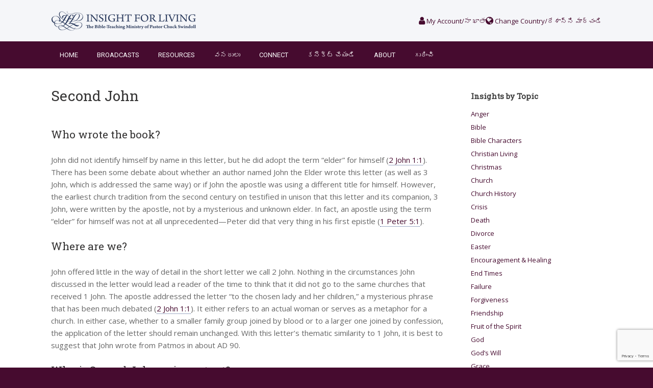

--- FILE ---
content_type: text/html; charset=utf-8
request_url: https://www.google.com/recaptcha/api2/anchor?ar=1&k=6LcpqOYZAAAAABsXCtc7FP6-zd8BrU_Z7hthsPZg&co=aHR0cHM6Ly9pbnNpZ2h0Lm9yZy5pbjo0NDM.&hl=en&v=PoyoqOPhxBO7pBk68S4YbpHZ&size=invisible&anchor-ms=20000&execute-ms=30000&cb=al1t9l1m6uss
body_size: 48526
content:
<!DOCTYPE HTML><html dir="ltr" lang="en"><head><meta http-equiv="Content-Type" content="text/html; charset=UTF-8">
<meta http-equiv="X-UA-Compatible" content="IE=edge">
<title>reCAPTCHA</title>
<style type="text/css">
/* cyrillic-ext */
@font-face {
  font-family: 'Roboto';
  font-style: normal;
  font-weight: 400;
  font-stretch: 100%;
  src: url(//fonts.gstatic.com/s/roboto/v48/KFO7CnqEu92Fr1ME7kSn66aGLdTylUAMa3GUBHMdazTgWw.woff2) format('woff2');
  unicode-range: U+0460-052F, U+1C80-1C8A, U+20B4, U+2DE0-2DFF, U+A640-A69F, U+FE2E-FE2F;
}
/* cyrillic */
@font-face {
  font-family: 'Roboto';
  font-style: normal;
  font-weight: 400;
  font-stretch: 100%;
  src: url(//fonts.gstatic.com/s/roboto/v48/KFO7CnqEu92Fr1ME7kSn66aGLdTylUAMa3iUBHMdazTgWw.woff2) format('woff2');
  unicode-range: U+0301, U+0400-045F, U+0490-0491, U+04B0-04B1, U+2116;
}
/* greek-ext */
@font-face {
  font-family: 'Roboto';
  font-style: normal;
  font-weight: 400;
  font-stretch: 100%;
  src: url(//fonts.gstatic.com/s/roboto/v48/KFO7CnqEu92Fr1ME7kSn66aGLdTylUAMa3CUBHMdazTgWw.woff2) format('woff2');
  unicode-range: U+1F00-1FFF;
}
/* greek */
@font-face {
  font-family: 'Roboto';
  font-style: normal;
  font-weight: 400;
  font-stretch: 100%;
  src: url(//fonts.gstatic.com/s/roboto/v48/KFO7CnqEu92Fr1ME7kSn66aGLdTylUAMa3-UBHMdazTgWw.woff2) format('woff2');
  unicode-range: U+0370-0377, U+037A-037F, U+0384-038A, U+038C, U+038E-03A1, U+03A3-03FF;
}
/* math */
@font-face {
  font-family: 'Roboto';
  font-style: normal;
  font-weight: 400;
  font-stretch: 100%;
  src: url(//fonts.gstatic.com/s/roboto/v48/KFO7CnqEu92Fr1ME7kSn66aGLdTylUAMawCUBHMdazTgWw.woff2) format('woff2');
  unicode-range: U+0302-0303, U+0305, U+0307-0308, U+0310, U+0312, U+0315, U+031A, U+0326-0327, U+032C, U+032F-0330, U+0332-0333, U+0338, U+033A, U+0346, U+034D, U+0391-03A1, U+03A3-03A9, U+03B1-03C9, U+03D1, U+03D5-03D6, U+03F0-03F1, U+03F4-03F5, U+2016-2017, U+2034-2038, U+203C, U+2040, U+2043, U+2047, U+2050, U+2057, U+205F, U+2070-2071, U+2074-208E, U+2090-209C, U+20D0-20DC, U+20E1, U+20E5-20EF, U+2100-2112, U+2114-2115, U+2117-2121, U+2123-214F, U+2190, U+2192, U+2194-21AE, U+21B0-21E5, U+21F1-21F2, U+21F4-2211, U+2213-2214, U+2216-22FF, U+2308-230B, U+2310, U+2319, U+231C-2321, U+2336-237A, U+237C, U+2395, U+239B-23B7, U+23D0, U+23DC-23E1, U+2474-2475, U+25AF, U+25B3, U+25B7, U+25BD, U+25C1, U+25CA, U+25CC, U+25FB, U+266D-266F, U+27C0-27FF, U+2900-2AFF, U+2B0E-2B11, U+2B30-2B4C, U+2BFE, U+3030, U+FF5B, U+FF5D, U+1D400-1D7FF, U+1EE00-1EEFF;
}
/* symbols */
@font-face {
  font-family: 'Roboto';
  font-style: normal;
  font-weight: 400;
  font-stretch: 100%;
  src: url(//fonts.gstatic.com/s/roboto/v48/KFO7CnqEu92Fr1ME7kSn66aGLdTylUAMaxKUBHMdazTgWw.woff2) format('woff2');
  unicode-range: U+0001-000C, U+000E-001F, U+007F-009F, U+20DD-20E0, U+20E2-20E4, U+2150-218F, U+2190, U+2192, U+2194-2199, U+21AF, U+21E6-21F0, U+21F3, U+2218-2219, U+2299, U+22C4-22C6, U+2300-243F, U+2440-244A, U+2460-24FF, U+25A0-27BF, U+2800-28FF, U+2921-2922, U+2981, U+29BF, U+29EB, U+2B00-2BFF, U+4DC0-4DFF, U+FFF9-FFFB, U+10140-1018E, U+10190-1019C, U+101A0, U+101D0-101FD, U+102E0-102FB, U+10E60-10E7E, U+1D2C0-1D2D3, U+1D2E0-1D37F, U+1F000-1F0FF, U+1F100-1F1AD, U+1F1E6-1F1FF, U+1F30D-1F30F, U+1F315, U+1F31C, U+1F31E, U+1F320-1F32C, U+1F336, U+1F378, U+1F37D, U+1F382, U+1F393-1F39F, U+1F3A7-1F3A8, U+1F3AC-1F3AF, U+1F3C2, U+1F3C4-1F3C6, U+1F3CA-1F3CE, U+1F3D4-1F3E0, U+1F3ED, U+1F3F1-1F3F3, U+1F3F5-1F3F7, U+1F408, U+1F415, U+1F41F, U+1F426, U+1F43F, U+1F441-1F442, U+1F444, U+1F446-1F449, U+1F44C-1F44E, U+1F453, U+1F46A, U+1F47D, U+1F4A3, U+1F4B0, U+1F4B3, U+1F4B9, U+1F4BB, U+1F4BF, U+1F4C8-1F4CB, U+1F4D6, U+1F4DA, U+1F4DF, U+1F4E3-1F4E6, U+1F4EA-1F4ED, U+1F4F7, U+1F4F9-1F4FB, U+1F4FD-1F4FE, U+1F503, U+1F507-1F50B, U+1F50D, U+1F512-1F513, U+1F53E-1F54A, U+1F54F-1F5FA, U+1F610, U+1F650-1F67F, U+1F687, U+1F68D, U+1F691, U+1F694, U+1F698, U+1F6AD, U+1F6B2, U+1F6B9-1F6BA, U+1F6BC, U+1F6C6-1F6CF, U+1F6D3-1F6D7, U+1F6E0-1F6EA, U+1F6F0-1F6F3, U+1F6F7-1F6FC, U+1F700-1F7FF, U+1F800-1F80B, U+1F810-1F847, U+1F850-1F859, U+1F860-1F887, U+1F890-1F8AD, U+1F8B0-1F8BB, U+1F8C0-1F8C1, U+1F900-1F90B, U+1F93B, U+1F946, U+1F984, U+1F996, U+1F9E9, U+1FA00-1FA6F, U+1FA70-1FA7C, U+1FA80-1FA89, U+1FA8F-1FAC6, U+1FACE-1FADC, U+1FADF-1FAE9, U+1FAF0-1FAF8, U+1FB00-1FBFF;
}
/* vietnamese */
@font-face {
  font-family: 'Roboto';
  font-style: normal;
  font-weight: 400;
  font-stretch: 100%;
  src: url(//fonts.gstatic.com/s/roboto/v48/KFO7CnqEu92Fr1ME7kSn66aGLdTylUAMa3OUBHMdazTgWw.woff2) format('woff2');
  unicode-range: U+0102-0103, U+0110-0111, U+0128-0129, U+0168-0169, U+01A0-01A1, U+01AF-01B0, U+0300-0301, U+0303-0304, U+0308-0309, U+0323, U+0329, U+1EA0-1EF9, U+20AB;
}
/* latin-ext */
@font-face {
  font-family: 'Roboto';
  font-style: normal;
  font-weight: 400;
  font-stretch: 100%;
  src: url(//fonts.gstatic.com/s/roboto/v48/KFO7CnqEu92Fr1ME7kSn66aGLdTylUAMa3KUBHMdazTgWw.woff2) format('woff2');
  unicode-range: U+0100-02BA, U+02BD-02C5, U+02C7-02CC, U+02CE-02D7, U+02DD-02FF, U+0304, U+0308, U+0329, U+1D00-1DBF, U+1E00-1E9F, U+1EF2-1EFF, U+2020, U+20A0-20AB, U+20AD-20C0, U+2113, U+2C60-2C7F, U+A720-A7FF;
}
/* latin */
@font-face {
  font-family: 'Roboto';
  font-style: normal;
  font-weight: 400;
  font-stretch: 100%;
  src: url(//fonts.gstatic.com/s/roboto/v48/KFO7CnqEu92Fr1ME7kSn66aGLdTylUAMa3yUBHMdazQ.woff2) format('woff2');
  unicode-range: U+0000-00FF, U+0131, U+0152-0153, U+02BB-02BC, U+02C6, U+02DA, U+02DC, U+0304, U+0308, U+0329, U+2000-206F, U+20AC, U+2122, U+2191, U+2193, U+2212, U+2215, U+FEFF, U+FFFD;
}
/* cyrillic-ext */
@font-face {
  font-family: 'Roboto';
  font-style: normal;
  font-weight: 500;
  font-stretch: 100%;
  src: url(//fonts.gstatic.com/s/roboto/v48/KFO7CnqEu92Fr1ME7kSn66aGLdTylUAMa3GUBHMdazTgWw.woff2) format('woff2');
  unicode-range: U+0460-052F, U+1C80-1C8A, U+20B4, U+2DE0-2DFF, U+A640-A69F, U+FE2E-FE2F;
}
/* cyrillic */
@font-face {
  font-family: 'Roboto';
  font-style: normal;
  font-weight: 500;
  font-stretch: 100%;
  src: url(//fonts.gstatic.com/s/roboto/v48/KFO7CnqEu92Fr1ME7kSn66aGLdTylUAMa3iUBHMdazTgWw.woff2) format('woff2');
  unicode-range: U+0301, U+0400-045F, U+0490-0491, U+04B0-04B1, U+2116;
}
/* greek-ext */
@font-face {
  font-family: 'Roboto';
  font-style: normal;
  font-weight: 500;
  font-stretch: 100%;
  src: url(//fonts.gstatic.com/s/roboto/v48/KFO7CnqEu92Fr1ME7kSn66aGLdTylUAMa3CUBHMdazTgWw.woff2) format('woff2');
  unicode-range: U+1F00-1FFF;
}
/* greek */
@font-face {
  font-family: 'Roboto';
  font-style: normal;
  font-weight: 500;
  font-stretch: 100%;
  src: url(//fonts.gstatic.com/s/roboto/v48/KFO7CnqEu92Fr1ME7kSn66aGLdTylUAMa3-UBHMdazTgWw.woff2) format('woff2');
  unicode-range: U+0370-0377, U+037A-037F, U+0384-038A, U+038C, U+038E-03A1, U+03A3-03FF;
}
/* math */
@font-face {
  font-family: 'Roboto';
  font-style: normal;
  font-weight: 500;
  font-stretch: 100%;
  src: url(//fonts.gstatic.com/s/roboto/v48/KFO7CnqEu92Fr1ME7kSn66aGLdTylUAMawCUBHMdazTgWw.woff2) format('woff2');
  unicode-range: U+0302-0303, U+0305, U+0307-0308, U+0310, U+0312, U+0315, U+031A, U+0326-0327, U+032C, U+032F-0330, U+0332-0333, U+0338, U+033A, U+0346, U+034D, U+0391-03A1, U+03A3-03A9, U+03B1-03C9, U+03D1, U+03D5-03D6, U+03F0-03F1, U+03F4-03F5, U+2016-2017, U+2034-2038, U+203C, U+2040, U+2043, U+2047, U+2050, U+2057, U+205F, U+2070-2071, U+2074-208E, U+2090-209C, U+20D0-20DC, U+20E1, U+20E5-20EF, U+2100-2112, U+2114-2115, U+2117-2121, U+2123-214F, U+2190, U+2192, U+2194-21AE, U+21B0-21E5, U+21F1-21F2, U+21F4-2211, U+2213-2214, U+2216-22FF, U+2308-230B, U+2310, U+2319, U+231C-2321, U+2336-237A, U+237C, U+2395, U+239B-23B7, U+23D0, U+23DC-23E1, U+2474-2475, U+25AF, U+25B3, U+25B7, U+25BD, U+25C1, U+25CA, U+25CC, U+25FB, U+266D-266F, U+27C0-27FF, U+2900-2AFF, U+2B0E-2B11, U+2B30-2B4C, U+2BFE, U+3030, U+FF5B, U+FF5D, U+1D400-1D7FF, U+1EE00-1EEFF;
}
/* symbols */
@font-face {
  font-family: 'Roboto';
  font-style: normal;
  font-weight: 500;
  font-stretch: 100%;
  src: url(//fonts.gstatic.com/s/roboto/v48/KFO7CnqEu92Fr1ME7kSn66aGLdTylUAMaxKUBHMdazTgWw.woff2) format('woff2');
  unicode-range: U+0001-000C, U+000E-001F, U+007F-009F, U+20DD-20E0, U+20E2-20E4, U+2150-218F, U+2190, U+2192, U+2194-2199, U+21AF, U+21E6-21F0, U+21F3, U+2218-2219, U+2299, U+22C4-22C6, U+2300-243F, U+2440-244A, U+2460-24FF, U+25A0-27BF, U+2800-28FF, U+2921-2922, U+2981, U+29BF, U+29EB, U+2B00-2BFF, U+4DC0-4DFF, U+FFF9-FFFB, U+10140-1018E, U+10190-1019C, U+101A0, U+101D0-101FD, U+102E0-102FB, U+10E60-10E7E, U+1D2C0-1D2D3, U+1D2E0-1D37F, U+1F000-1F0FF, U+1F100-1F1AD, U+1F1E6-1F1FF, U+1F30D-1F30F, U+1F315, U+1F31C, U+1F31E, U+1F320-1F32C, U+1F336, U+1F378, U+1F37D, U+1F382, U+1F393-1F39F, U+1F3A7-1F3A8, U+1F3AC-1F3AF, U+1F3C2, U+1F3C4-1F3C6, U+1F3CA-1F3CE, U+1F3D4-1F3E0, U+1F3ED, U+1F3F1-1F3F3, U+1F3F5-1F3F7, U+1F408, U+1F415, U+1F41F, U+1F426, U+1F43F, U+1F441-1F442, U+1F444, U+1F446-1F449, U+1F44C-1F44E, U+1F453, U+1F46A, U+1F47D, U+1F4A3, U+1F4B0, U+1F4B3, U+1F4B9, U+1F4BB, U+1F4BF, U+1F4C8-1F4CB, U+1F4D6, U+1F4DA, U+1F4DF, U+1F4E3-1F4E6, U+1F4EA-1F4ED, U+1F4F7, U+1F4F9-1F4FB, U+1F4FD-1F4FE, U+1F503, U+1F507-1F50B, U+1F50D, U+1F512-1F513, U+1F53E-1F54A, U+1F54F-1F5FA, U+1F610, U+1F650-1F67F, U+1F687, U+1F68D, U+1F691, U+1F694, U+1F698, U+1F6AD, U+1F6B2, U+1F6B9-1F6BA, U+1F6BC, U+1F6C6-1F6CF, U+1F6D3-1F6D7, U+1F6E0-1F6EA, U+1F6F0-1F6F3, U+1F6F7-1F6FC, U+1F700-1F7FF, U+1F800-1F80B, U+1F810-1F847, U+1F850-1F859, U+1F860-1F887, U+1F890-1F8AD, U+1F8B0-1F8BB, U+1F8C0-1F8C1, U+1F900-1F90B, U+1F93B, U+1F946, U+1F984, U+1F996, U+1F9E9, U+1FA00-1FA6F, U+1FA70-1FA7C, U+1FA80-1FA89, U+1FA8F-1FAC6, U+1FACE-1FADC, U+1FADF-1FAE9, U+1FAF0-1FAF8, U+1FB00-1FBFF;
}
/* vietnamese */
@font-face {
  font-family: 'Roboto';
  font-style: normal;
  font-weight: 500;
  font-stretch: 100%;
  src: url(//fonts.gstatic.com/s/roboto/v48/KFO7CnqEu92Fr1ME7kSn66aGLdTylUAMa3OUBHMdazTgWw.woff2) format('woff2');
  unicode-range: U+0102-0103, U+0110-0111, U+0128-0129, U+0168-0169, U+01A0-01A1, U+01AF-01B0, U+0300-0301, U+0303-0304, U+0308-0309, U+0323, U+0329, U+1EA0-1EF9, U+20AB;
}
/* latin-ext */
@font-face {
  font-family: 'Roboto';
  font-style: normal;
  font-weight: 500;
  font-stretch: 100%;
  src: url(//fonts.gstatic.com/s/roboto/v48/KFO7CnqEu92Fr1ME7kSn66aGLdTylUAMa3KUBHMdazTgWw.woff2) format('woff2');
  unicode-range: U+0100-02BA, U+02BD-02C5, U+02C7-02CC, U+02CE-02D7, U+02DD-02FF, U+0304, U+0308, U+0329, U+1D00-1DBF, U+1E00-1E9F, U+1EF2-1EFF, U+2020, U+20A0-20AB, U+20AD-20C0, U+2113, U+2C60-2C7F, U+A720-A7FF;
}
/* latin */
@font-face {
  font-family: 'Roboto';
  font-style: normal;
  font-weight: 500;
  font-stretch: 100%;
  src: url(//fonts.gstatic.com/s/roboto/v48/KFO7CnqEu92Fr1ME7kSn66aGLdTylUAMa3yUBHMdazQ.woff2) format('woff2');
  unicode-range: U+0000-00FF, U+0131, U+0152-0153, U+02BB-02BC, U+02C6, U+02DA, U+02DC, U+0304, U+0308, U+0329, U+2000-206F, U+20AC, U+2122, U+2191, U+2193, U+2212, U+2215, U+FEFF, U+FFFD;
}
/* cyrillic-ext */
@font-face {
  font-family: 'Roboto';
  font-style: normal;
  font-weight: 900;
  font-stretch: 100%;
  src: url(//fonts.gstatic.com/s/roboto/v48/KFO7CnqEu92Fr1ME7kSn66aGLdTylUAMa3GUBHMdazTgWw.woff2) format('woff2');
  unicode-range: U+0460-052F, U+1C80-1C8A, U+20B4, U+2DE0-2DFF, U+A640-A69F, U+FE2E-FE2F;
}
/* cyrillic */
@font-face {
  font-family: 'Roboto';
  font-style: normal;
  font-weight: 900;
  font-stretch: 100%;
  src: url(//fonts.gstatic.com/s/roboto/v48/KFO7CnqEu92Fr1ME7kSn66aGLdTylUAMa3iUBHMdazTgWw.woff2) format('woff2');
  unicode-range: U+0301, U+0400-045F, U+0490-0491, U+04B0-04B1, U+2116;
}
/* greek-ext */
@font-face {
  font-family: 'Roboto';
  font-style: normal;
  font-weight: 900;
  font-stretch: 100%;
  src: url(//fonts.gstatic.com/s/roboto/v48/KFO7CnqEu92Fr1ME7kSn66aGLdTylUAMa3CUBHMdazTgWw.woff2) format('woff2');
  unicode-range: U+1F00-1FFF;
}
/* greek */
@font-face {
  font-family: 'Roboto';
  font-style: normal;
  font-weight: 900;
  font-stretch: 100%;
  src: url(//fonts.gstatic.com/s/roboto/v48/KFO7CnqEu92Fr1ME7kSn66aGLdTylUAMa3-UBHMdazTgWw.woff2) format('woff2');
  unicode-range: U+0370-0377, U+037A-037F, U+0384-038A, U+038C, U+038E-03A1, U+03A3-03FF;
}
/* math */
@font-face {
  font-family: 'Roboto';
  font-style: normal;
  font-weight: 900;
  font-stretch: 100%;
  src: url(//fonts.gstatic.com/s/roboto/v48/KFO7CnqEu92Fr1ME7kSn66aGLdTylUAMawCUBHMdazTgWw.woff2) format('woff2');
  unicode-range: U+0302-0303, U+0305, U+0307-0308, U+0310, U+0312, U+0315, U+031A, U+0326-0327, U+032C, U+032F-0330, U+0332-0333, U+0338, U+033A, U+0346, U+034D, U+0391-03A1, U+03A3-03A9, U+03B1-03C9, U+03D1, U+03D5-03D6, U+03F0-03F1, U+03F4-03F5, U+2016-2017, U+2034-2038, U+203C, U+2040, U+2043, U+2047, U+2050, U+2057, U+205F, U+2070-2071, U+2074-208E, U+2090-209C, U+20D0-20DC, U+20E1, U+20E5-20EF, U+2100-2112, U+2114-2115, U+2117-2121, U+2123-214F, U+2190, U+2192, U+2194-21AE, U+21B0-21E5, U+21F1-21F2, U+21F4-2211, U+2213-2214, U+2216-22FF, U+2308-230B, U+2310, U+2319, U+231C-2321, U+2336-237A, U+237C, U+2395, U+239B-23B7, U+23D0, U+23DC-23E1, U+2474-2475, U+25AF, U+25B3, U+25B7, U+25BD, U+25C1, U+25CA, U+25CC, U+25FB, U+266D-266F, U+27C0-27FF, U+2900-2AFF, U+2B0E-2B11, U+2B30-2B4C, U+2BFE, U+3030, U+FF5B, U+FF5D, U+1D400-1D7FF, U+1EE00-1EEFF;
}
/* symbols */
@font-face {
  font-family: 'Roboto';
  font-style: normal;
  font-weight: 900;
  font-stretch: 100%;
  src: url(//fonts.gstatic.com/s/roboto/v48/KFO7CnqEu92Fr1ME7kSn66aGLdTylUAMaxKUBHMdazTgWw.woff2) format('woff2');
  unicode-range: U+0001-000C, U+000E-001F, U+007F-009F, U+20DD-20E0, U+20E2-20E4, U+2150-218F, U+2190, U+2192, U+2194-2199, U+21AF, U+21E6-21F0, U+21F3, U+2218-2219, U+2299, U+22C4-22C6, U+2300-243F, U+2440-244A, U+2460-24FF, U+25A0-27BF, U+2800-28FF, U+2921-2922, U+2981, U+29BF, U+29EB, U+2B00-2BFF, U+4DC0-4DFF, U+FFF9-FFFB, U+10140-1018E, U+10190-1019C, U+101A0, U+101D0-101FD, U+102E0-102FB, U+10E60-10E7E, U+1D2C0-1D2D3, U+1D2E0-1D37F, U+1F000-1F0FF, U+1F100-1F1AD, U+1F1E6-1F1FF, U+1F30D-1F30F, U+1F315, U+1F31C, U+1F31E, U+1F320-1F32C, U+1F336, U+1F378, U+1F37D, U+1F382, U+1F393-1F39F, U+1F3A7-1F3A8, U+1F3AC-1F3AF, U+1F3C2, U+1F3C4-1F3C6, U+1F3CA-1F3CE, U+1F3D4-1F3E0, U+1F3ED, U+1F3F1-1F3F3, U+1F3F5-1F3F7, U+1F408, U+1F415, U+1F41F, U+1F426, U+1F43F, U+1F441-1F442, U+1F444, U+1F446-1F449, U+1F44C-1F44E, U+1F453, U+1F46A, U+1F47D, U+1F4A3, U+1F4B0, U+1F4B3, U+1F4B9, U+1F4BB, U+1F4BF, U+1F4C8-1F4CB, U+1F4D6, U+1F4DA, U+1F4DF, U+1F4E3-1F4E6, U+1F4EA-1F4ED, U+1F4F7, U+1F4F9-1F4FB, U+1F4FD-1F4FE, U+1F503, U+1F507-1F50B, U+1F50D, U+1F512-1F513, U+1F53E-1F54A, U+1F54F-1F5FA, U+1F610, U+1F650-1F67F, U+1F687, U+1F68D, U+1F691, U+1F694, U+1F698, U+1F6AD, U+1F6B2, U+1F6B9-1F6BA, U+1F6BC, U+1F6C6-1F6CF, U+1F6D3-1F6D7, U+1F6E0-1F6EA, U+1F6F0-1F6F3, U+1F6F7-1F6FC, U+1F700-1F7FF, U+1F800-1F80B, U+1F810-1F847, U+1F850-1F859, U+1F860-1F887, U+1F890-1F8AD, U+1F8B0-1F8BB, U+1F8C0-1F8C1, U+1F900-1F90B, U+1F93B, U+1F946, U+1F984, U+1F996, U+1F9E9, U+1FA00-1FA6F, U+1FA70-1FA7C, U+1FA80-1FA89, U+1FA8F-1FAC6, U+1FACE-1FADC, U+1FADF-1FAE9, U+1FAF0-1FAF8, U+1FB00-1FBFF;
}
/* vietnamese */
@font-face {
  font-family: 'Roboto';
  font-style: normal;
  font-weight: 900;
  font-stretch: 100%;
  src: url(//fonts.gstatic.com/s/roboto/v48/KFO7CnqEu92Fr1ME7kSn66aGLdTylUAMa3OUBHMdazTgWw.woff2) format('woff2');
  unicode-range: U+0102-0103, U+0110-0111, U+0128-0129, U+0168-0169, U+01A0-01A1, U+01AF-01B0, U+0300-0301, U+0303-0304, U+0308-0309, U+0323, U+0329, U+1EA0-1EF9, U+20AB;
}
/* latin-ext */
@font-face {
  font-family: 'Roboto';
  font-style: normal;
  font-weight: 900;
  font-stretch: 100%;
  src: url(//fonts.gstatic.com/s/roboto/v48/KFO7CnqEu92Fr1ME7kSn66aGLdTylUAMa3KUBHMdazTgWw.woff2) format('woff2');
  unicode-range: U+0100-02BA, U+02BD-02C5, U+02C7-02CC, U+02CE-02D7, U+02DD-02FF, U+0304, U+0308, U+0329, U+1D00-1DBF, U+1E00-1E9F, U+1EF2-1EFF, U+2020, U+20A0-20AB, U+20AD-20C0, U+2113, U+2C60-2C7F, U+A720-A7FF;
}
/* latin */
@font-face {
  font-family: 'Roboto';
  font-style: normal;
  font-weight: 900;
  font-stretch: 100%;
  src: url(//fonts.gstatic.com/s/roboto/v48/KFO7CnqEu92Fr1ME7kSn66aGLdTylUAMa3yUBHMdazQ.woff2) format('woff2');
  unicode-range: U+0000-00FF, U+0131, U+0152-0153, U+02BB-02BC, U+02C6, U+02DA, U+02DC, U+0304, U+0308, U+0329, U+2000-206F, U+20AC, U+2122, U+2191, U+2193, U+2212, U+2215, U+FEFF, U+FFFD;
}

</style>
<link rel="stylesheet" type="text/css" href="https://www.gstatic.com/recaptcha/releases/PoyoqOPhxBO7pBk68S4YbpHZ/styles__ltr.css">
<script nonce="KerqxcXv68DUtPGv7h53yA" type="text/javascript">window['__recaptcha_api'] = 'https://www.google.com/recaptcha/api2/';</script>
<script type="text/javascript" src="https://www.gstatic.com/recaptcha/releases/PoyoqOPhxBO7pBk68S4YbpHZ/recaptcha__en.js" nonce="KerqxcXv68DUtPGv7h53yA">
      
    </script></head>
<body><div id="rc-anchor-alert" class="rc-anchor-alert"></div>
<input type="hidden" id="recaptcha-token" value="[base64]">
<script type="text/javascript" nonce="KerqxcXv68DUtPGv7h53yA">
      recaptcha.anchor.Main.init("[\x22ainput\x22,[\x22bgdata\x22,\x22\x22,\[base64]/[base64]/[base64]/[base64]/cjw8ejpyPj4+eil9Y2F0Y2gobCl7dGhyb3cgbDt9fSxIPWZ1bmN0aW9uKHcsdCx6KXtpZih3PT0xOTR8fHc9PTIwOCl0LnZbd10/dC52W3ddLmNvbmNhdCh6KTp0LnZbd109b2Yoeix0KTtlbHNle2lmKHQuYkImJnchPTMxNylyZXR1cm47dz09NjZ8fHc9PTEyMnx8dz09NDcwfHx3PT00NHx8dz09NDE2fHx3PT0zOTd8fHc9PTQyMXx8dz09Njh8fHc9PTcwfHx3PT0xODQ/[base64]/[base64]/[base64]/bmV3IGRbVl0oSlswXSk6cD09Mj9uZXcgZFtWXShKWzBdLEpbMV0pOnA9PTM/bmV3IGRbVl0oSlswXSxKWzFdLEpbMl0pOnA9PTQ/[base64]/[base64]/[base64]/[base64]\x22,\[base64]\\u003d\\u003d\x22,\x22HnFSBsONGMKQXMKhwqxawpdZf8OmC3lvwoXCmcOiwp/DojhlcX3Cmy9pOsKJVnnCj1fDjH7CuMK8d8OWw4/CjcOtXcO/e3nCmMOWwrRcw4QIaMO0wq/DuDXCjMKNcAF3wo4Bwr3CsQzDrijCiBsfwrNCOQ/[base64]/Cpi5seDDDuHBkwoBgwofDr2Q2w5QUAMKbTl4PJcOXw4QCwohMWjVeGMO/w5o1WMK9Q8KPZcO4VTPCpsOtw55Aw6zDnsO8w7/[base64]/Dr8K5WVVhXcKAwqEKwqXDvyDDkX/DocKSwoIAZBcGZ2o5wq1Yw4Iow4pzw6JcFWESMVHClxszwrtJwpdjw53ChcOHw6TDsCrCu8KwMAbDmDjDuMKTwppowoMCXzLCt8KBBAxdZVxuMj7Dm05Qw5PDkcOXHMOwScK0ZyYxw4sewo/DucOcwr9yDsOBwqpmZcONw7Ygw5cALCEnw57ChMOswq3CtMKGVMOvw5kpwrPDusO+wpRLwpwVwqTDgU4dZgjDkMKUfcKlw5tNaMO5SsK7UQnDmsOkCnU+wovCmsK9ecKtL3XDnx/[base64]/acOpw7HCkTp9aQbCn8KSVgEWSjHCiFJmwo9tw74fUH1iw4QJLMOYQ8KvIQgWVGJSw7rDisKdf17Djh4oYgbCml1Db8KsO8Kpw5BsXFJ4w6Y7w6rCqwfCgsOmwoN7aEnDrMKgDG3CkDMWw7BeKhJQAx9ZwoDDq8O5w7LCncKQw5fDqXDCsmRmI8OkwoNpQ8K7IUHCtDx/wr3CjcKnwrzDqsO4w4TDuH3CvinDj8OqwqMxwqzCtMO9eHVJWMKEwpzDoFDDoSfCoijCh8KAbjloIm84GXVKw7Qlw5dVwovChMKSwoFNwpjDr3TCvU/[base64]/[base64]/JRtYw7h0wpRtDntSF8OROMKywoHCo8O0C1PDmsOswpgjwolqw7gAwpzDqsKKeMOXwpnDmDTDgjTCjMKOPcO9DhgmwrPDv8K7wrbDkCVBw6nCvMOpw7k3DsOMHcOeCsOkeyBdYsODw4DCr1UbYcOdXlQ1RQTChmnDqMKMSHVxw5DDqUZ+w7hEKSjCuQRAwo/DhS7Ckk16SlpOw67Cl1BiZsOewqYOw5DDiSMGw73CqSVcSsKUccK/F8OMCsO1LWrDrClfw7vCshbDonZPa8KRw7kJwrPCp8OzdsOJQVLDkMOzc8O6U8O5w7DDisKIaTVHUMKqw5TCuUTDiEwcwqNsb8KwwrzDt8O1RhVdfMO1w6vCqXU+d8KHw5/Cj2DDmMOlw45/VGdnwoDDiiHCtsOIwqcuwrDCpsOhwqfDlhwGT3vCnMKRDcKHwpnCs8KDwpM2w5LCrcKJMGnCgsO1KDbCocK/TCrChw3Ci8O0RRbCiGTDs8K0w4UmGsOXe8OeN8KSCEfDt8O6cMK9R8OVQ8KRwovDp8KbXT1vw43Ct8O+KRLDtcONRMKefsOuwpg7w5hRLsKwwpDDoMOibcKoPynCoBrCiMOpwqpQwphlw5dzw7LCl1/Ds2DCmDjCsW/DmcOSTMOkwrjCq8OxwobDmcOfw6rDmH0qMMOFWHDDsyMGw5jCslNEw7V/[base64]/DcOUQcOMXsOTw5poCMKsUU3CiA7DrcKAwpJXSE7ClGPDoMK2W8KZU8OAT8K+w71rAMKqTA0ZWg/[base64]/DSjCo8Oqw50SwqzCjHYMw7vCu1giw4fDrDI4wrYEw6V8BDTCkMO+DsK2w4Bqwo/[base64]/[base64]/Gl1ZwqfCo2dfBC/CncKzXcOXwqocw7DCqcO1KMOEw6zDuMOJUiHDn8ORZsOuw6TCrWkTwp1pw5vDrsKUO00NwpbDsz0rw5rDmmvDnUQgRFjCqsKIwrTCnxlWw5rDusKOKGB/w7zCthwRwovDokwGw4TDhMKWc8KywpdKw6kmAsOGBCHCr8K6RcKsOSTDgXwVLUJ3Z0vDmE09B1zDlsKePV40woFxwoALGHEfHMO3wq/Cn0zChcO3Yx/[base64]/CsQnDkMKawo7Ct2EMDlIcXylUfsOoTsKIw7bClkLDi00Bw6bClnpHO0PDkAXDkcO/w7bClHAWY8Ogwqssw4JtwrnDg8Kdw48dAcOJIzQcwrVfw5/CkMKKQi4yCg8xw6BTwo8rwofCuWjCgcOUwq0zPcK6wrPCpBLCiQ3DmsOXcwbDvkJWKy7CgcKHQwN6VyXDlMO1bT85Z8O8w7JJN8OIw5bDkhPDiWVzw75aH01lw643RX/DiVLCoyrDrMOlw7vCn2kVA0TCh1Iew6TCssONa0BEOk/DuzAWeMK3wojCr13CskXCpcKswrXCqD3Csh7CuMOSwpzCosKRdcOGw7hTa1pdVW/CjgPCn0pNwpDDrMKXRF8jFsOmwqPCgG/CijBiworDrUBHUMK4WgnCoiPClsKUCsOZIATDssOgcsOBPcKMw7bDkQ0WLCnDtUYXwq54wonDtsKpQ8KzDsKwDMOQw6jDtcOzwr9Qw5Ygw5LDim7Cqxg3ZG9Lw4odw7vCsxFffjMsEg9hwrNxXWRSEMOzw5fChizCsicIMcOMwpxjwp0owr/DqsKvwrM+JFnCsMK1FgnCo2olwr17wozCr8KnWcKxw4R7worClF0dO8O5wpvDvk/DhEfDk8Kmw4kQwrFAegxKwqPDr8KSw4XChCRnw6/Du8KdwoNUfmQ2wqjDpUXDowF1wr7CiTLDhyV3w7LDrzvCsGALw77CgT/Dq8OyMcO4YcK5wrPDtDzCu8OQBcOfVXJHw6rDv2jCmMKewp/DsMK4TsOrwqTDimBHP8Knw6LDtMKpX8O1wqbCtcOjMcOXwrdnw6BcMS9GVsKMHsKfwpAowop+wpA9fC90fWrDnxXDvMK3wqg/w7MBwqbDjH15DHTCj0ABG8OOMXN2XMOsFcORwr/[base64]/OH4pwqjDlC/ClwBLaTs/[base64]/Cj8KEMMK3wp9twpQHQAbDrsO3wrvDphwGw43DlsK1CsO2woM8woXDv1fDjsKww5DCgMKzMxDDpDzDi8O1w4oQwqzDsMKLw7lOw5MUH3rDumXDjFjCmMOWEcOyw6Q1AgbDsMOxwqRPAhrDj8KIwrjDhSXCh8KdwoLDg8ObV2d0UsKxKA/Ct8Kaw6cTK8Kpw75qwq5Yw5LCtcOaVUfCrcKcCAY2WcONw4ZcTHRtNXPCiGfDnVgWwqp7wqFTC0IYBsOcwpJ7UwPCqAnDp0gaw49ccyjCjcOzDmXDicKUJVLCnsKQwq1XUFRZMUYAIhXCncOJw6/[base64]/EsKtwpvCtsOjwpDChcK/KhrDl0DDt8O7OMO2w71uU3gmczXDg0Q7wp/[base64]/wqDDvcOWwpYXSX7Cvl3Dmx0QwrEUw5fCoMKke2PDvcK3MU3DlcOkRMKgew7CkQA5w5JFwqvCgCEuCMO2Kxg2wqsAa8KMwpXDk0PCl2HDjyPCisO/wqHDhcKEV8OxNVsfw6RjJUdLdcKgewrCrsOYOMKDw6FCOzfDqBcdbWbCgMKSw6YoZ8K5aw1pw7MIwpgOwqJCw6/CjlDCmcKKIh0SQsOyW8OeccK0ZWhnw7/DrEQUwowlZDXDi8OXwqgaRG1Xw7g/wo7CssKkfMKBLBZpIHHCjMOGeMOBS8OrSFs9Fk/DrcOqb8Osw4HDkDfDnG5ffH/Dtz0PUyw+w5XDozbDgQXDoXXCmMOhwrPDtMOJAMOYAcOswolMYzVGWsK6w67CpMK4YMODLhZQdMOQw6hPw63CsXlEw5rCqMOmw6V3w6hcw6PCsnXDsXjDjx/Cj8K7Y8OVCRxJw5LDm2jDjD8SeH3CjhnCrcK4woDDrsOsQWFBwrPDhsKsZ3TClMO4w5Rkw5BWcMKCL8OSPcKvwotQZMKgw7xqw7zDo0RLBA9rE8OCw4JEN8OPGzk6LG8lSMKPdMOzwrZBw5wnwowIRMO8MMKtIsOVSmfCiAlaw5Rkw5/CssKOZT9lT8KjwoIYKFHDqFfCrgTDmi5LPy7CrwQ2VcK/CcKbQlXCq8Kiwo7Cm3TDgsOsw6ZvKjdfwod1w7bCu3BtwrLDhX4lXDvDisKrPDxaw7IKwrkcw5HCkFFYwqLDtsO6FSIdQAVmw6dfwozDkT9uT8KpDwgRw4/ChcOEXMOTMF/ChMOOB8KIwp/CssOnCXdwYkoyw7bCiwk1wqjCjsOwwoLCt8OjBi7DtHF2GFpEw5DDicKbKDdVwpLClcKmZzcxTsKUMhR7wr0tw7ZTA8OuwqRtwqLCuAjCgMOPFcOmFFQcKUZvW8K2w7UfbcOawqAtwooqYmUmwpzDok99wpXDqU3DosKeAsKPwphpbcKHJcOxQ8OcwrPDmHVSwr/CoMO2woUqw5TDk8OJw6zCi1zDi8Obw6o6ERrDucOWYCJJP8Kiw6cTw7oPISFBwqw1wq1UQhrDnwgDHsK1CcOTccKWwoUVw7Ijwo3DpER0TS3Dk3gOw7BfJgpzHMKqw4bDonAXThPCgWDCv8KYE8ODw7/[base64]/w55Dwq/DkyXDuMOhUcKPT3YVw7VKw785FHoYwpQiw6HDhxNpw4tIdMOfwr/DgsO7wotjSsOgUz1EwoAsUsOhw4zDlTLCqGIhNQBHwqUGwrvDjMKNw7TDg8Kvw5HDqsKLRsOLwr3Dm1IDYcOMTsKxwrFtw4nDp8ODd0bDq8KyEwXCrMOVe8OvBRNRw4jCpDvDgGjDtcKCw6zCiMKbd3NxOcOMw79aQGpYw5TDrR0/dsKOwoXCkMO8AlfDhQpjWzPClgPDmsKJwqXCqSbCpMK7w7DCv2/CpWHDjmcFHMOhCDIgQVjDjSVqan4awoXClMO0FlVcdTfDscO/[base64]/w7PDlgzCr8OJwoUuw59lwqDDqsOUw4BcTEzDnMOcw7fDlnXDocOwIMKJw53CihnCsG7CjMO3w4nDn2VUG8K3GDnCjTnDrcKzw7TCpxYkWXDClkjDssOrVcKvw5jDj3nCh3DCgV5Lw6HCtMKuZDHCrhUBSRvDrsOcUMKNKHnDsD7DlsOYA8KuHMOcw7fDsUEgw4/DqcKvF3QRw7bDhybDs0Nqwq96wozDuGBwJzHCqTfCmxk/KmXDthDDgk/CrQzDmwgDFghZJ0PDqwAKM3U9w6NkQMOreQ4sb03DuUNIwrF/WsOhUsOYU15MRcO4wpjClkxmWMK9csOrfsKQw545w6Fmw4/CgXkkwp5lwozDmTrCrMOTLU/Cqhstw5nCpcOAw4Bnw4x9w6dIO8KIwrd5w4/Dp2DDrVIVfTUswq7DicKKN8Orb8OVd8KPw77CrVbDtUDCucKWf3ksbVLDtmNZGsKPCzlgHcOePcKMcE0tQxMIW8Omw502w6Erw4fDrcKZY8OewoEEwpnCvnF0wqZwXcKkwrBlQGksw5kudcOjw7RzEMKKw7/[base64]/Ch0N0JBkLw4HCqMOULsOZRG0FwrzDr8Kzw6LDgcO/wqcFw7vDn8OHJsK0w6rCjsOLbAI0w7nDl2fCnCzDvmrDvy/DqWzCuS9YWV0Uw5Nfw5jDkxE5wp3CqMKrwqnDr8OYw6QtwrQ1R8O/woxVGXgNw5x7MMOpw7Y/w50aFyMTw6JXJhDCnMO+ZD9EwpXCozfCp8KAw5LCoMK1wpTCmMK7IcKpBsKfwo0YdSprC3/[base64]/CksKPwro4wpfDtwEdw5FQbsOdYcO0wrNuw6bDjsKMwoDDjGdCPAXDuVBzEsO1w7TDoX4tAsOKLMKYw7nCrF5eBCXDicKKATzCozEmM8OZw4zDhMKBdlTDo3rClMKbNsOyIDrDssOZOcOAwpnDvAFKwpvCi8O/TsOTSsOywqbCvQpRZB3DkibCuhNow60xw6zCtMOuKsKkfcK6wqNSPCpXwqvCscKDw6jCocK4wqR/L0d2LsOkdMO3w7kZLAtfwoxqw53DrMOvw7gLwrTCtCJbwpTCmWUUw6TDt8OVD3/DkMO0woRCw5PDvmLCgkrCisKCw4tzw47ClVjDssOaw64lacORbSvDksK0w49kLMOBMMO9wogZw4sMEsKdwo5Tw7RdKT7CoGcVwqcoIjPCthFqGwXCjgzClmUIwpQNw7DDnklbQsOccsKEMy/ClMOSwqzCp2hxwpXDlMOyIcKpJcOdS0sww7bDscO/PcKRw5EJwp8jwpfDszXCiHUDUwI0CMOqwqALE8OHwq/CksKqw5JnQyERw6DDvw3DlMOjWwVkBVXCsTXDgzAbSnpNw5DDlENleMK2ZsKwCRvCisOJwqrDhRXDqsOuXU/DmMKAwrp+w7w+ezpPUgPDmsONOcOkZ19/GMOQw6VpwrTCpXHDu1ZgwonDp8OvXcOCP0HCkzd6w4h0worDrsK3QlrCi3NCGsO8woHCqcOTbcO1wrTClQzDr08OVcK0NhFWXMKRVsKHwp4ew5cQwp3CksKvw7vCm3Ypw4XCnFdSEMOnwr0bNMKjJkZ3QcOMw67DksOqw5bCokrCnsK2wozDnFLDvk/DgEbDicOwABrDoRTCv1bDshFDwrJ0woNGwqTDkjE3w7rCpXdzw7jDvDDCt1PDhwHDvsKiw6oNw4rDlMKaGj7CqFvDtTl+UXDDnMO+w6vCpcOmN8Oew689w4PCmhwLw77DpyRnbcK0w6DCnsO+MsKiwrAIwpHDjsOjTsK5wonCgjbDhMOKL1cdODVwwp3CrR/[base64]/[base64]/CuzjChnTCgsKZw6XDphfCkcKpwo7DkMKQARoYw6hgw7BqR8OlRAzDoMKbfBrDiMOoGG7CnhDDkMK/HcOHR1sMwo3Cq0Uvw745wr4GwrjDqCzDmcKSF8Kgw5gZchc5EMOiR8KDG2zDsl5Kw5QafSc3w7LCscK3QV7CuUvCpsKfAX3DocOzdx17E8KFw47CowNGw4TDqsOew5/[base64]/Dvz88wr8aXiHDmsKOY8OkN8OtwqhqwqHCqsO1DClAZMK4JsOFZ8KtLw9mAMOFw6nCgE3DlcOiwrIiLMKxIG0RasOSwrDCl8OoSMOPw74eD8OGw7wpVnTDphbDvMOEwpRQYsKtw5ASCkR5wo86AcOwSsOqw4wzesKqYzg/w4zChsKowpspw7zDo8OrLnXCkVbDs3dKLcKkw50NwpLDrGMuQDkUG3x/[base64]/DqcKCS8Oyw4shD8ObwpLDuC/[base64]/Cjgo5w4fChsOabMKpdwHDjMOnO0TDtVZyT1HDi8Kaw7AQZ8O1wp4Yw6JywrlSw4PDpcKJTMOUwqADw4QBbMOQCMKuw47DocKvKUhaw4nCvnB/Wk1ka8KSRCdpwpXDv17CtylKYsKsUsKRQjrCnUvDusOVw6/CrsOhwqQCckbCiDNowocgeFUXG8KmdUIqKlfCjT9FHktgYlVPeHgmHxbCrBwlH8KLw49Ow7bCk8OgCsOgw5gaw6BwU3fCisKOwp14RgTClD40woLDlcOcUMOPwooxGcKPwrrDgsOtw4XDsxXCtsKmw4h5QBDCm8KVRMOeJ8KZegdjZgVAKTbCu8Obw4nCnw/DtsKDwpd3VcOBwoxZCcKbQcOcLMOfBFLDvxrDl8KyCkHDr8KBPkoTesKjKhZqD8OYGyHDhMKVwpVNw4rCkMKNw6YCwoh7w5LDvGvDhTvCrsKmY8OxAzPDlMOPEWfCh8KZEMOvw5A/[base64]/DgsKcaMKBT8KhdnQGw7dtwpwzwqfDuGwlQn3DjXhkIGJMw6VAKE5zwqpuY17DgMKpCFkhPUhtw5nCtQQQXMKRw6UUw5LCscOxEip6w4HDjRx8w7s2Aw7Cm0lnP8OAw4tLw6/CvMOXd8O/EiDDlHh/[base64]/Cp8O8AMKfw6TCpcO1w686UBU4A8OTRMOyKQotwpkWF8OiwrTDsBIWPgzCm8KIwoN7LcKhJlzDsMKSAUhtwpFyw4bDikHCuVZPOxnDmcO9G8K+wrRcTwl+HwYFYcKvw4RGOcOYKsK6ZiNjw4rCicOYwpsWPj3CgCjCosKlFAJSRcKWOTbCnT/[base64]/w7HCkMOHw5fChBTCvX7CmSQ8GcKXwrU3wqoCw5BQUMOTWcKiwr/DtcOzDErCjALDjsO/w7nDtWPCq8KEw595wrNxw7wnwoVJLsOHc0LDlcOAYUIKIcK/w44FQ1k1wpwow7fCtzJYbcO4w7Euw7tVasOHfcKnw47DhcOhY1fCgQ7Cp1jDo8K7JcKAwp89MHnCtCTDs8KIwoPChsOQwr7Ck1zChcOkwrjDp8OOwoPCtMOgPcKpcE0rLyXDscOdw4fDgCViWwxwM8OuASIZwp/DmRzDmsO8wqDDh8K8w7vCpDfDkA8ow5HDlwLDlFUcwrfCmcK+VMOKw5fDk8OOwpwbwo8iwozCt08PwpRsw41UJsK/wqTDqsK/E8O0wqzCpS/Ck8KbwozCvsKRfFbCvcOjw55Hw5AZwqh6w7oZw5bCsk/Cp8Kdwp/[base64]/CoMKMwrg8w4IAw5DCscKww5AgU8K7IsOaGsK2w4PDlCA0VFFcw6LChGVzwq/CkMO5w5VCOcO1w4ljw7/[base64]/[base64]/CkMKDwr0ew7QVAF5BCDQtSFxIw4t/wpfCicKsw5HCjSDDr8Kbw4nDs3plw7JMw4dzw5PDmHnDksKFw6bCmsOMw7zCpQ0XZsKIcsK/[base64]/[base64]/Do3vCo1PDjz3Cnj/[base64]/TFtrdkEFwpR5HcO0wqJXw4dnwoTDqTDDqWhpHSl7w4rCtcOUOCY9woXDvcKlw5HCq8ObEh/CucKGVGPCjTrDgHrCqMOlw6nClgdswpQDek5mHcK1fFjCkgF7WW7DksOJwr7DpsK8fhvDosOyw6IQCsK+w5DDusOiw5TCicK2e8O9wopxwrMdwqTCksKzwr7Do8Kywq7Dl8KRwp3DgXxiEzLCrMORAsKPD0plwq4jwrrCssK7w63DpRbCgsK3wq3DhA9nC1A3Aw/[base64]/w7tJNVjDqsO3w6fCqj0PwovCjCfDjMOgOVlDw5xzHMOJw653OcKWaMKse8KiwrnCpMK+wrwOOsKFw4wDET3CtwkONl/[base64]/CnTgrccKYw4lNCcKZGcOawo4twpM/woQ1w4PDj2jCvMO/QMKiTMOpPGXDjsO2woppPDHDuF5qwpB5w5zCuCwvw4IWHFJ6Z2vCsQItXsK1CsK2w4tkbcOgwqLCrsKdwp9yNTnCpsKUw5/CjcK3XsK+XzR6YWkgw7Aiw5gvw6Blwr3CmwPCqcKaw7IzwrBbDcOVLRDCsDZhwoLCiMO9wrXCpWrCh1UyW8KbWcKEDsONZ8KFAWXCjCcFPjkaen/Dtjd3worCjsOGaMKVw5MUTsOoKsK9DcKnXHRtWjZvbijDolImwr97w4/[base64]/wq0Xw7LDgD/CpwPDnMK3wrnDujB9bMK1wr/Dohc/QsO4w4TDssK5wqjDsH/CgWwHT8K6NcKBA8Knw6HCi8KcLw9VwrrCrMOjJX8HJsOCPgXCnTsDwoBNAkh4b8KyYE/[base64]/DksKHw5LDrAzCj1g9LcObw6pnOjrCksOKDMOvVMOcTWsSIUrCmMO4Sx4RScO8c8Ojw4JbMnrDl1sSMzpwwp18w6M9acKEWsOSw6rDgg3CmlZZfW3Dqh7DmcK6U8KdWjQlw6YfIAfCr0ZswocTwrrCtMKFF3HDrnzDqcKgFcKZVsOTwr8EY8OKesKnM0/CvgpIHMOCwovCqQpLw5PDrcKEK8K+bsObQnpZw7Evw7prw7FYOBcOJn7CuTXDj8OINh5Gwo/Cn8O2w7PCkhR0wpM8woXDo0/Diiwjw5rCkcOtFMK6GMKjw5E3EsKvwq9Jwp3CkcKpYiooesO3csKNw4zDlWQdw5QuwpHCjEPDgxVBRMK0w5kVwoJxJBzDvcK9SADDkCdwYsKrT1zDvFLDqGDDtz0RPMK4JMO2w73DmsOmwp7Du8K+ZMOYw5/CihnCjH/[base64]/[base64]/Dhh7DrsK2ZcOjc0rDisKmWsOnw7F9ZG0THHxAfsOhRyzCmMOpY8O8w7DDl8O3SsORwqM9w5XCs8K9w4dnw6V0ZsKoMjxzwrJgRsOywrVUwqAXwqbDocK7wqjCigLCtMK/[base64]/CsR/[base64]/Ci8KTw47Dk8OyDMOAw6TCtMK4QCoYOMO3w77DuEF4wrHDmB7DpsK3MgPDs30UCjwIw4HDqGbClsKDw4PDtmRZw5I8w4VHwoEEXnnCijHDscKaw6DDj8KPS8O5RFh5PS7Cn8KIQhHDsQlQwoPCtkoRw7MnOQd+WhMPwqXCvMKTfDsiwo/DkV96w48pwqbCosOlPzLDocK4wrLCp07DqUZAwpbCmsOAOsKHwrvDjsOcw5RFw4FJKcKDVsKLYsOxw5jChsKXw4DDr3DCiQjDvMOdRMKyw5zCgsKldsK/wrsbW2fCqTDDhG53wrjCuBFMwofDqsOWIsKPUsOlDQ3DpkDCgcOlKcO1wo5Qw57CtsKZwqbCtQoQOMOhAHrCr0/CkRrCpmDDqn0JwqsfBcKfw7nDq8KSwohxSEjCgVNqKXrDp8O/W8K+PDFHwo8JXMOESMO8wo/CnMOZVA7DksKHwqnDqTRNwpTCjcOgNsOvfsOMRz7CgMK3S8OxcC0Tw5pNwobDjsO5fsOGGsOpwqnCmQnCvVAaw5zDlDfDtQNYw4nCrR42wqVNfE5Aw4hew4AKCHvCgErCoMKBw7/Dp2PCmsKDJsK3IGdHKcKhGcO2wqnDrUfCpcOcDsKpMDTCgsK6wpjCscKwAgvCl8O3ecKIwqZ/wqjDrcOwwpHCisOudx7Cu3HCgsKuw6w7wobDrsKuOW4UD3F4wqjCh01cCx3CiFdLworDtcK0wq4GVsO2w5Fkw4luwrg4FijCtMKYw61/WcKyw5AJTsKjw6E8wrrCm39uK8K+w7rCgMOxwpoFwqjCugDCjWEEMTgBcnPDpMKNw6pLfGk5w7jCjcKTw6jDuzjCtMOkcDAdw6nDhjwNRcKew67DosOdVsKlIsOtwp7DqGFpJm7DlhTDicKOwojDk3fDj8OEfzfCusK4w7wcXF/DgmHDjgPDmnHDvCQyw5HCjlR1QWQTWMKLFQEbdn7Cs8KHQXoDS8OAEMO9wq4hw7dpdMKBe30ewqvCqcKJHwHDtsOQAcOqw6tfwpMOZT93wqzCqDPDniBowrJ/w4o/NMOfwqVJZAvCgsKGSn4Zw7TDlcK9w7LDoMOgwrDDtH/DkjzDp1PDq0DDusKtHkTCtnA8KsKaw7JXw7jCumvDlMOOOFTDp2/[base64]/wrpMdMOawqc+wrswCsO9alIHFMOEw7lFWGEmwpFqdcOxwoV1wpU/L8OvcFDDtcOPw7wnw6HCu8OmKsKCwodmUsKAYnnDokLCokvCn1RSwpEDcjUNCCHCiV8xcMOJw4NKw5LCtcKBwpDCnWAKCMOeRsOhamd8FMOIw6U3wqrCoQNRwqoQwrREwoTCvUd3JFFUAsKWw5vDlzHCusKDwr7CiS/Cp1PCn1lYwpPCkyFXwp/DsCJDQcOFG2kEN8OoU8KOD3/[base64]/Rg7DhsO4f8KQwpnDtsKKFcKaRMOOI2jDhMK0w7nCoD16w4rDi8OoO8KAw7kaHMOSw7vCoCYeF18SwrARZkzDuVdHw5LCjsKowp4MwonDtMOEwpfCkMK+H2jDjkfCiQLCg8KKw4lZZMKwWsKlw61JLBHDgEvCrWFywpx8AB/Cn8KOwpvDhS4zWyhtwpMYwoVgwqt1Gj/Dl27DgHNywoNrw745w617w5XDq2/Dl8KJwrzDvsO3bT8/[base64]/wptNw452wpfDuMOLw7TCgGNUw4JGwrbDhMOew4vCpMKTBkI8wq4+DAMiwpPCrBxdwrF9wq3DvcKtwptnPHk2R8O8w4EqwpkyQRgIXcO0w6gHUlg/YQ/Cpm3DjR0Kw5HCnEDCu8OvP0RKScKcwp7DsTzClhUiCDrDjsOawp0KwqVtOsKlwoTDl8KJw7HDlsOKwoHCtMKBL8ORwojCvjzCosKLwo4wfcKpPVxIwqPCmMOdwoTCng7DrmZUwqrDtmwzw4Bow5zChsOuPwfCgcO9w7BUwoXCi0oHXTHCi2zDrcOzwq/Cq8K9SMK7w7pgEcO7w63Ci8OpcjDDhhfCnW9Lw5HDv1HCv8KtIh9eAW/CssOASsKeUx3DmADCq8OpwoElwp7CthHDmnJww7PDinbCv3LDrsODSsK3wqDDn0ZSDGnDhS0xM8OIbMOkVkZsIVjDukEzb0PDiRcqw740wqfDsMOrZcOdwoLChsO7wrbCrWRsA8OzWi3CizM/[base64]/CpsO5a8KRw7LDo8O9wrkBJANbw4LCksKNDMKzwpEjTVvDo0bCocOaX8O8LHgNw5/[base64]/DpwzDnSJnd8OnwoZ6w77DhcK8w4XCgFPCnWhpDigKNmN4QsO0GT9/w4/Dk8KsAz0DF8O4MBAcwqrDtsOEw6Fqw47Du2fDtyHCu8OXO3/CjnYHCHRxJVJ1w7Uaw4/CiFbDt8OtwpfCjEgBwobCjkYUw6zCsA8vZCDCumXDo8KNw5gtw6bCksOtw7fDrMK/w5tjZwQUP8OeZHdvw5jCkMOTaMORPMOfR8Ktw6XCoHc4K8OiLsO9w7BWwpnDhCjDg1HDo8Kaw7rDmXUFAsKoDWYpJw7Cq8O5wrcEw7XCs8KrPHnCugpZF8ORw6VCw4oPwqsgwq/DvsKCc3/CvsKjwrjCknXCisK7acOpwrJjw5rDjSjChcK3EsKIT3lsOMKnwqPCgGNfR8K4RcOLwop7QMOUNxY+b8KuIMOHw7zDnzhGKF41w7XDi8KTfl/DqMKkw6XDsl7Cl2vDkhbClGAowovCm8K6w4PDoQ8/[base64]/wq81PVnCsk7DjcOTwpt7woRAAMKYK2vDpSUGUMKWIzhiw4vDtMKTR8OKAGBjw7ZzK0fCh8OVahjDshx3wp/[base64]/CuMK7woHDucOlw7jDqzBQVWESw6Nhwp7DrsO7wqNaHsOvwo7DoD0owrDCjWvCriLDgMKkw4wPwr0me2xLwqhqAcKSwp02aXjCrhTClTdTw6d6wqRbOVvDvy/DgsKSwq9mKcOBw6vCncOkbBwswpprajtmw7UtNMKXw5tFwoB8wrk2VMKFIsKWwpVJaxN5ImbCtAdGF0vDkMK2AcKXAcOUTcKyInZQw6wZaynDpFrCisOFwprDlcOZwqsWFAjDqMK6OQvDoiplYmhvOMKJPsKHfcKww5/CkjfDnsKdw7fDv11ZNTxawqLDm8OLL8KzTMKsw5t9wqDCp8KOXcK/[base64]/DvMKHwqwfL1zCtANOw7opwofCsk02QMOZPkR3w55bCsKJwo0YwphMdcO1cMO6w4xpDCHDiHbCm8KscMKjOMKMPMKbw7rCksKGwqAjwozDo24Yw5PCkh3CrGRnw7ITNcKZJnzCmMOaw5rDs8OoRMKDWMKWN2gYw5NLwqkiHMOWw4jDr27DpSdCOMKhIMKzwqPCj8Kvwp/[base64]/CuUbDh8KnwqAKw6gGdcOSJQE9wpTDqzDCsEbDtl7DuWDCosKBN3pHwqcCw7PCqzDCvMONw7gAwrh6JsOGwrPDnMKHwqnCuiQPwqvDrcO/[base64]/M8KMwq7DlcKDw4/[base64]/w7FYwrjDo8OpVMOgPhtUEMKvdEtsVsOlJ8KjS8OzNcO/[base64]/[base64]/Mn1xwpzCr0dmw4nDoMOIb8OYw4PCp8KpSmsYdcOvwqQQAsO7Vll6P8Osw6HDkMOHw7vCqcO7KMKMw4Z1BMK8wpnDiQ/[base64]/DjxXCpWfDk19bRCIqFnPCgcKyHcOaH0JsD07DhgMgE2c1wrIgVUjDpjMJIwfCrSdDwp9swrdhHsOObcO+wp7DuMOrYcKQw64bOjgAa8KzwrTDrMKowohjw5Blw7zDsMKnWcOOwoAYV8KIwooAw5TCoMO/wo5ZIMOHdsOfYcOVwodGw7dpw5IGwrTChzQNw7bCj8KYw6wEGsK6Fg3CkcOMeSvChH/[base64]/BAAzwoDDshxDwrnClDLDr8Ogwq05ecOSwod5fMKYWcKQw485w7zDp8KjYTrClsKpw6LDkcOUwpbCvsKHUSA+w7UjVm3DkcK1wrfCrcOuw4jCmcOwwrDClzbDmUppw6/Dn8KMBVZBKXbClg5VwrPCtsK3wqjDqlzCrMKzw71Pw4/Ch8Ktw4EXd8OgwofCuR7DlSnCjHhaclLCgzwgfQofwqRnUcOOXGUlVQjDrsOtw6pfw5x6w7PDjQbDuGbDj8KfwpDCscKow4oLKcOrBMONDBF/AsKGwrrDqBd3a2TCicKFXH/[base64]/Cj8Kbwq/Cq3XDs8OWGsK9CcK8HsKuw6/DlMKzw6bCmDTCmX0tMwkzcX/Du8KaWsOxK8OQP8KmwrFhK0xMCXHCux/[base64]/CnUHCg38dw4/Cn8OALQpXwo7Dsht/[base64]/CklXCkMKLS0ccw5fCohlZJcOiwo/Dq8OdwqbCmHnDqMKTYB1GwrvDsUhhGMO8wp0dwpPCrcOtwr5Hw6dlwo3CpFlMaRDDh8K8XQNSw7jDucKpCyYjwqvCtjbDkxkMOE3ClEgmZA3Cs0XDmyJ+LTDClsO6w4jDgjHCtkUeA8Odw5w8A8OJwrYqw4HCtMOPN0tzw77CtF3CrwzDjUzCswQ3acOxCcORwqkOwp/DmTZUwrrCtcKow7LCqDbCrC4fJRjCssOlw7oaE3hVEcKtwr7DvSfDqBlYdy3Dr8KIw7rCrMO6XsO0w4fCni0Lw7Acf3AHKSfDvsO4VcOfw7tgwrvDlRLDh1DCtHV0XMObXHN+NUdnSsOADsOgw53DvS7CpsKvwpNkwozDhXfDiMOrR8KSGsOgFS9beG1Yw6Y/PG/CisK6dms+w6jDnn5GHMOPfkPDpkPDqXUDH8O2IwLDvcOMw5zCsnAWw4nDoxpqIcOhGV0+AUDDvcK3w6dgJTrDjcO3wrDCk8O7w7gPwqnDhMOfw4jDsVjDosKCw5PDojTCmMKGw4LDvMOBB1zDr8K1DMKawqM3YMKeD8ODDsKkLkAtwpUTTMK1Pm/[base64]/MCfDsHrCtyrDp2TDoMKpGsO/birDu8OcWMKHwqtKTxPDrXnCuzzCjQhAwqXCohtHwpDCjMKBwrR4wqt9MlvDk8KUwoMpF3MDesKLwrTDkMOeIcOKGMKDwoU/McOyw5LDtsKqUBFbw5TDqg1Xcg9Qw4nCnsOHMMOWdVPCpFJ/wo5mPUvDocOSw69TdxxJBMOkwrpKZ8KRCsK6w4Jzw55lOBvChEkFworClcOtbFMxw7lkwqQOVsOmw6bCrXbDi8OGfsOAwoXCtDtaLBXDp8OwwrTCulXCiTQhw4drZlzCkMOAw4kMeMOxKMKhPVhOw67Dg1QJwr4Acm/DiMOzAXR6w6tUw4jCssOaw4gdwqjCgcOFTMO+wpgIbiNhKydYQMOHPcOPwqoiwpsIw5lCe8OtTARiFBczw7fDjQrDk8OOCBUGdms7w4LCp19rd1pTAm7DikvCmDxxcgYowrjDjVzCozUeXmMPCmMtFMK7w54/ZQvCgMKvwrJ1woMwXMKFKcKWDTt3AsK7wqBYwrt4w6bCj8OrdsOUHHTDs8ONC8Kew6LCq2VIw6jDl2LCvCjCscK6wrE\\u003d\x22],null,[\x22conf\x22,null,\x226LcpqOYZAAAAABsXCtc7FP6-zd8BrU_Z7hthsPZg\x22,0,null,null,null,1,[21,125,63,73,95,87,41,43,42,83,102,105,109,121],[1017145,565],0,null,null,null,null,0,null,0,null,700,1,null,0,\[base64]/76lBhnEnQkZnOKMAhnM8xEZ\x22,0,0,null,null,1,null,0,0,null,null,null,0],\x22https://insight.org.in:443\x22,null,[3,1,1],null,null,null,1,3600,[\x22https://www.google.com/intl/en/policies/privacy/\x22,\x22https://www.google.com/intl/en/policies/terms/\x22],\x22wWuXSTaZnLboQPtNV8HQHZPfHkhOsJC4MC2EBsYWlO0\\u003d\x22,1,0,null,1,1768871516407,0,0,[61,102,29],null,[128,217,58,254],\x22RC-xbYuo8l8mwWiTQ\x22,null,null,null,null,null,\x220dAFcWeA735LGFmVzI-57WK5r3M8I5VFfkIsLK1Rh91KB0Iwpa7iulufXRmtKKMSINtTBeHcHEVsMLKj6hpfYOipGTLsiwWzjvHQ\x22,1768954316557]");
    </script></body></html>

--- FILE ---
content_type: text/css; charset=UTF-8
request_url: https://insight.org.in/wp-content/themes/ifl-vantage/style.css?ver=1.0.3
body_size: 9113
content:
/*
 Theme Name:   IFL Vantage
 Theme URI:    https://insight.org
 Description:  Vantage Child Theme
 Author:       Will Murphy
 Author URI:   https://insight.org
 Template:     vantage
 Version:      1.0.3
 Tags:         international, two-columns, right-sidebar, responsive-layout, accessibility-ready
 Text Domain:  ifl-vantage
*/

/* =Theme customization starts here
-------------------------------------------------------------- */

/*
 * Masthead
 */

#masthead #header-sidebar .textwidget p {
    line-height: 38px; /* same as button below */
}

#masthead #header-sidebar .ow-button-base a {
    border-width: 0;
    line-height: 38px;
    overflow: hidden;
    padding: 0 17px 0 0;
}
#masthead #header-sidebar .ow-button-base a [class^="sow-icon-"] {
    /* reset */
    height: auto;
    margin: 0;
    padding: 0;
    
    background: rgba(0, 0, 0, .2);
    line-height: 38px;
    margin-right: 15px;
    vertical-align: top;
    width: 38px;
}


/* main navigation text style */
.main-navigation {
    font-size: 100%;
}
.main-navigation a {
  font-weight: normal;
  text-transform: uppercase;
}

/* in main navigation external links have icon */
.main-navigation a[target=_blank] .icon:before {
    font-family: 'FontAwesome';
    float: right;
    font-size: 1.1em;
    margin-left: .5em;
    content: "\f08e";
    display: block;
    opacity: .7;
}


/* MetaSlider Updates 
.slider-wrapper img {
    display: none;
    width: 100%; 
    visibility: hidden;
}
*/
.theme-default .nivoSlider img {
    display: none;
    width: 100%;
}



/* 
 **                        **
 ** VANTAGE TEMPLATE FIXES **
 **                        **
 */

#primary .entry-content a, 
#primary .textwidget a {
	text-decoration: underline;
}

#primary .entry-content a.button, #primary .textwidget a.button,
#primary .entry-content a.woocommerce-loop-product__link,
#primary .entry-content .so-widget-sow-button a,
#primary .entry-content .entry-title a,
#primary .entry-content .entry-meta a,
#primary .entry-content a.more-link {
	color: inherit;
	text-decoration: none;
}

#primary .entry-content a.more-link {
	font-size: 13px;
}


/* Vantage Theme considers 680px to be mobile resolution */
@media (max-width: 680px) {
    body.responsive #primary,
    body.responsive #secondary {
        width: auto !important;
        float: none !important;
    }

	body.responsive #secondary {
		border-top:1px solid #edeff0;
    	margin-top: 35px;
		padding-top: 15px;
  	}
    
    #masthead, #main {
        padding: 1em .5em;
    }
    
    #masthead {
        padding: 0;
    }
    
    #masthead .hgroup {
        padding-top: 1em;
        padding-bottom: 1em;
    }
    
    body.responsive #masthead .hgroup .support-text, 
    body.responsive #masthead .hgroup #header-sidebar {
        margin-top: .5em;
    }
    
    body.responsive #masthead .hgroup #header-sidebar .widget {
        display: inline-block;
        padding: 0 .5em;
    }
    
    body.responsive #masthead .hgroup .support-text {
        margin-top: 0em;
    }
    
    #masthead .main-navigation {
        margin: 0 -.5em;
    }
    
}





/* page titles */
h1#page-title{
	line-height: 1.1em;
}


/* forms */
input,
textarea {
    max-width: 100%;
}

fieldset {
    border: 1px solid #c5c3c1;
    margin: 0 2px;
    padding: 0.35em 0.625em 0.75em; 
}

legend {
    border: 0;
    font-weight: bold;
    padding: 0 1em; 
}

fieldset label {
    display: block;
}

/* telephone inputs (copied from other inputs in Vantage theme) */
input[type=text],
input[type=tel],
input[type=email],
input[type=password],
textarea {
  -ms-box-sizing: border-box;
  -moz-box-sizing: border-box;
  -webkit-box-sizing: border-box;
  box-sizing: border-box;
  color: #666;
  border: 1px solid #ccc;
  border-radius: 3px;
}
input[type=text]:focus,
input[type=tel]:focus,
input[type=email]:focus,
input[type=password]:focus,
textarea:focus {
  color: #111;
}
input[type=text],
input[type=tel],
input[type=email],
input[type=password] {
  padding: 3px;
}



/* Toggle Switches */
.switch {
  position: relative;
  display: inline-block;
  width: 54px;
  height: 28px;
}

.switch input {display:none;}

.slider {
  position: absolute;
  cursor: pointer;
  top: 0;
  left: 0;
  right: 0;
  bottom: 0;
  background-color: #e0e0e0;
  -webkit-transition: .4s;
  transition: .4s;
}

.slider:before {
  position: absolute;
  content: "";
  height: 26px;
  width: 26px;
  left: 1px;
  bottom: 1px;
  background-color: white;
  -webkit-transition: .4s;
  transition: .4s;
}

.switch input:checked + .slider {
  background-color: #4cd964;
}

.switch input:focus + .slider {
  box-shadow: 0 0 3px #4cd964;
}

.switch input:checked + .slider:before {
  -webkit-transform: translateX(26px);
  -ms-transform: translateX(26px);
  transform: translateX(26px);
}

/* Rounded sliders */
.slider.round {
  border-radius: 34px;
}

.slider.round:before {
  border-radius: 50%;
}


/* fix some iOS styling issues 
/* input (not checkbox) is for Chrome compatibility, we want check boxes to display */
input[type="submit"], 
textarea {
   -webkit-appearance: none; 
}

input {
    -webkit-border-radius:0;
    border-radius: 0;
}

input[type="search"] {
    -webkit-appearance: none; /* overriding Vantage's override of -webkit-appearance: textfield for Chrome */
}


/* archive entry-titles */
.archive article.post .entry-header h1.entry-title {
    font-size: 1.7em;
    opacity: .9;
}


/* author archives */
.archive.author header.page-header {
    border-bottom: 1px solid #484f56;
    margin-bottom: 2em; 
    padding-bottom: 2em; 
}

.archive.author header.page-header .entry-content {
    color: #484f56;
}


.archive.author header.page-header img.avatar.photo {
    float: right;
    margin: 0 0 1em 1em;
    width: 150px;
    height: auto;
}


/* WP Videos */
div.wp-video {
    margin: 0 auto 1em auto;
}


/* 
 ** Make pagination buttons FLAT **
 */
.pagination span,
.entry-content .pagination span,
.pagination a,
.entry-content .pagination a,
.pagination a:hover,
.entry-content .pagination a:hover,
.widget a.button {
	background: #edeff0; 
	border-color: #c3c3c3;
	-webkit-box-shadow: none;
    -moz-box-shadow: none;
    box-shadow: none;
    text-shadow: none;
}

/* Button classes */
.widget_sow-button div[class*="so-widget-sow-button-"] div.ow-button-base a.button,
.widget_sow-button div[class*="so-widget-sow-button-"] div.ow-button-base a.button:hover,
.widget_sow-button div[class*="so-widget-sow-button-"] div.ow-button-base a.button:visited,
a.button, 
a.button:hover, 
a.button:visited {
	color: #253944 !important;
	display: inline-block;
}

.widget_sow-button div[class*="so-widget-sow-button-"] div.ow-button-base a.button.highlight,
.widget_sow-button div[class*="so-widget-sow-button-"] div.ow-button-base a.button.highlight:hover,
.widget_sow-button div[class*="so-widget-sow-button-"] div.ow-button-base a.button.highlight:visited,
a.button.highlight, 
a.button.highlight:hover, 
a.button.highlight:visited {
	background: #38528a;
	border-color: #e33f22;
	color: #ffffff !important;
}

.widget_sow-button div[class*="so-widget-sow-button-"] div.ow-button-base a.button.dark,
.widget_sow-button div[class*="so-widget-sow-button-"] div.ow-button-base a.button.dark:hover,
.widget_sow-button div[class*="so-widget-sow-button-"] div.ow-button-base a.button.dark:visited,
a.button.dark, 
a.button.dark:hover, 
a.button.dark:visited {
	background: #484f57;
	border-color: #3d434a;
	color: #ffffff !important;
}

a.button .fa {
	margin-right: .5em;
}

/* WooCommerce buttons */
.woocommerce a.button.alt {
	color: #ffffff !important;
}


/*
 * GRID LOOPS fix for 3 columns
 */
@media (max-width: 640px) and (min-width: 481px) {
    body.responsive .grid-loop-columns-3.vantage-grid-loop article {
        width: 33.333%;
    }
}



/*
 * FOOTER colophon
 */

#colophon .sub-menu,
#colophon .wpmenucartli {
    display: none;
}

#colophon .widget_vantage-social-media .social-media-icon.social-media-icon-size-large {
    height: 32px;
    width: 32px;
}

#colophon .widget_vantage-social-media .social-media-icon {
    margin-right: 5px;
    margin-bottom: 10px;
}

#colophon .textwidget a {
    text-decoration: underline;
}

body.home #colophon div.footer-mc4wp,
body.woocommerce-account #colophon div.footer-mc4wp {
    display: none;
}


/* 
 ** POSTS: Author Box Styles **
 */
article.post .author-box .avatar-box,
article.page .author-box .avatar-box {
 	padding: 7px; 
}

article.post .author-box .avatar-box .avatar-wrapper,
article.page .author-box .avatar-box .avatar-wrapper{
	padding: 3px; 
}

img.avatar.photo {
  width: 70px;
  height: 70px;
}

article.post .author-box .box-content,
article.page .author-box .box-content {
	margin-left: 93px;
}

article.post .author-box .box-content .box-title h3, 
article.page .author-box .box-content .box-title h3 {
    margin: .25em 0 0;
}

article.post .author-box .box-content .box-description,
article.page .author-box .box-content .box-description {
 	font-size: .85em; 
}

/* Vantage Theme considers 680px to be mobile resolution */
@media (max-width: 680px) {
    article.post .author-box, 
    article.page .author-box {
        background-color: transparent;
    }
    article.post .author-box .avatar-box,
    article.page .author-box .avatar-box {
        position: relative;
        float: right;
        margin: 0 0 1em 1em;
    }
    
    article.post .author-box .box-content,
    article.page .author-box .box-content{
        border-left: 0 none;
        margin-left: 0 !important;
    }
    
    article.post .author-box .box-content .box-title, 
    article.page .author-box .box-content .box-title {
        border-bottom: 0 none;
        padding-bottom: 0;
    }
    
    article.post .author-box .box-content .box-title h3, 
    article.page .author-box .box-content .box-title h3 {
        margin: 0;
    }
}


/*
 * VIDEO Post-format
 */
.single-post article.iflm-video header.entry-header div.entry-thumbnail {
    display: none;
}


article.iflm-video.post-with-thumbnail-icon .entry-main,
article.iflm-video.post-with-thumbnail-icon .entry-main {
  width: 100%;
}

article.iflm-video.post-with-thumbnail-icon .entry-thumbnail,
article.iflm-video.post-with-thumbnail-icon .entry-thumbnail {
    margin: 0;
    float: none;
    clear: both;
    width: 40%;
    position: relative;
}

.video-overlay {
    -webkit-box-align: center;
    -webkit-align-items: center;
    -ms-flex-align: center;
    align-items: center;
    display: -webkit-box;
    display: -webkit-flex;
    display: -ms-flexbox;
    display: flex;
    -webkit-box-pack: center;
    -webkit-justify-content: center;
    -ms-flex-pack: center;
    justify-content: center;
    left: 0;
    position: absolute;
    top: 0;
    width: 100%;
    height: 100%;
}
.video-overlay .fa {
    color: #ffffff !important;
}



/* 
 ** Add Article and Devotional styles (consistent with mailchimp template styles) **
 */
.entry-content > ul, 
.entry-content > ol {
	margin: 1em 1.5em;
}
ol.roman li{
	list-style-type:upper-roman;
}
ol.roman li li,ol.alpha-upper li{
	list-style-type:upper-alpha;
}
ol.roman li li li{
	list-style-type:decimal;
}
ol.roman li li li li,ol.alpha-lower li{
	list-style-type:lower-alpha;
}
ol.roman li li li li li,ol.roman-lower li{
	list-style-type:lower-roman;
}
sub,sup{
	font-size:.75em;
	line-height:0;
	position:relative;
}
sup{
	top:-.5em;
}
sub{
	bottom:-.25em;
}

.small, small{
	font-size:.857em !important;
}
.big{
	font-size:1.15em !important;
}

.entry-content blockquote {
  font-style: normal;
  margin-left: 2em;
  margin-right: 2em;
  padding-left: 0;
  border-left: 0 none;
}

.entry-content blockquote.scripture {
    text-align: center;
}


/* Footnotes styles */
div.footnote {
  	border-top: 1px solid #dad9d9;
	line-height: 1.5em;	
    font-size: .9em;
  	margin-top: 2em;
  	margin-bottom: 1em;
  	opacity: .8;
  	padding-top: 1em;
}

div.footnote ol {
 	margin-left: 2em; 
	font-size: inherit;
}

div.footnote ol + p {
 	margin-top: 2em; 
}

div.footnote li {
	font-size: inherit;
 	line-height: 1.2em; 
  	padding: .4em 0;
}

.info-box, 
.notice {
	background: #f0f0ef;
	border: 1px solid #dad9d9;
	color: #343333;
	padding: .25em .5em;
	margin: 0 0 .5em 0;	
}

	.info-box p,
	.notice p {
		margin: 0;	
	}

	.info-box {
		background: #f0f0ef;
	}
	
	.notice {
		background: #f4e1bb;
		border-color: #e3a931;
		display: block;
		font-size: inherit;
	}

.scripture {
    font-style: italic;
    text-align: center;
}


/* 
 ** RefTagger Styles **
 */
.rtBibleRef {
 	white-space: nowrap; 
	text-decoration: none !important;
	border-bottom: 1px dotted #38528a;
}


/* 
 ** Bootstrap Text styles **
 */
.text-left {
	text-align: left;
}

.text-right {
	text-align: right;
}

.text-center {
	text-align: center;
}

.text-justify {
	text-align: justify;
}

.text-nowrap {
	white-space: nowrap;
}

.text-lowercase {
    text-transform: lowercase
}

.text-uppercase, .initialism {
    text-transform: uppercase
}

.text-capitalize {
    text-transform: capitalize
}



/* 
 ** Bootstrap Tables made responsive **
 */
table.table{
	border:1px solid #dad9d9;
	color:#343333;
	Margin:2em auto;
}
table.table th,
table.table td{
	line-height: 1.5em;
	padding: .5em 1em;
	/* Added for Outlook on Windows */
	Margin: 0;
}
table.table td{
	padding: .5em 1em;
}
table.table th{
	background:#f0f0ef;
	border:1px solid #dad9d9;
	border-width:0 1px 1px 0;
	font-weight:bold;
	text-align:center;
}
table.table thead th{
	vertical-align:bottom;
}
table.table tbody th{
	text-align:left;
}
table.table tbody th.text-center{
	padding-top:9px;
	text-align:center;
}
table.table td{
	border:1px solid #dad9d9;
	border-width:0 1px 1px 0;
	vertical-align:top;
}

table.table ul {
    margin: 1em;
}

table.table.small th,
table.table.small td{
    line-height: 1.2em;
	padding: .5em;
}


/* 
 ** Bootstrap Alert styles **
 */
.alert,
aside.widget.woocommerce.widget_shopping_cart {
    padding: 15px;
    margin-bottom: 20px;
    border: 1px solid transparent;
    border-radius: 4px
}

.alert h4,
aside.widget.woocommerce.widget_shopping_cart h4 {
    margin-top: 0;
    color: inherit
}

.alert .alert-link,
aside.widget.woocommerce.widget_shopping_cart .alert-link {
    font-weight: bold
}

.alert > p, 
.alert > ul,
aside.widget.woocommerce.widget_shopping_cart > p,
aside.widget.woocommerce.widget_shopping_cart > ul {
    margin-bottom: 0
}

.alert > p + p,
aside.widget.woocommerce.widget_shopping_cart > p + p {
    margin-top: 5px
}

.alert-dismissable, .alert-dismissible {
    padding-right: 35px
}

.alert-dismissable .close, .alert-dismissible .close {
    position: relative;
    top: -2px;
    right: -21px;
    color: inherit
}

.alert-success {
    background-color: #dff0d8;
    border-color: #d6e9c6;
    color: #3c763d
}

.alert-success hr {
    border-top-color: #c9e2b3
}

.alert-success .alert-link {
    color: #2b542c
}

.alert-info {
    background-color: #d9edf7;
    border-color: #bce8f1;
    color: #31708f
}

.alert-info hr {
    border-top-color: #a6e1ec
}

.alert-info .alert-link {
    color: #245269
}

.alert-warning {
    background-color: #fcf8e3;
    border-color: #faebcc;
    color: #8a6d3b
}

.alert-warning hr {
    border-top-color: #f7e1b5
}

.alert-warning .alert-link {
    color: #66512c
}

.alert-danger {
    background-color: #f2dede;
    border-color: #ebccd1;
    color: #a94442
}

.alert-danger hr {
    border-top-color: #e4b9c0
}

.alert-danger .alert-link {
    color: #843534
}





/* 
 ** Insights on the Bible **
 */
.insights-bible.panel-row-style {
	padding-top: 0;
}
.insights-bible .textwidget h3 {
	font-style: italic;
}
.insights-bible .textwidget h5 {
	font-style: italic;
	font-weight: normal;
}

.insights-bible h3.widget-title {
  background:#f0f0ef;
  font-size: 2em;
  padding: 1em;
}

.insights-bible article.post {
  margin-bottom: 1em;
  border-bottom: 1px solid #dad9d9;
  padding: 1em 2em;
}

.insights-bible article.post .entry-header h1.entry-title {
  font-size: 1.5em;
}



/*
 ** Insights by Topic **
 */
.topic{
	border-top:1px solid #dad9d9;
	border-bottom:1px solid #dad9d9;
	content: '';
	display: table;
	clear: both;	
	margin-bottom: 1.5em;
	width: 100%;
}

.topic p {
	margin-bottom: 1.5em;
}



/* Related Articles LISTING via plugin: Category Posts Widget */
.topic ul.lcp_catlist,
ul.two-list {
	margin: 1em;
}

.topic .lcp_catlist li,
.two-list li {
	display: list-item;
	padding-bottom: .5em;
}

.topic .lcp_catlist a,
.two-list a {
	display: block;
}

@media only screen and (min-width: 768px) { /* for desktop size, break into 2 columns */
	.topic ul.lcp_catlist,
    ul.two-list {
		-webkit-perspective:1; /* CHROME FIX: This creates a new stacking context for the container, and apparently causes Chrome to (re)calculate column layout. */
		
		-moz-columns: 2;
		-webkit-columns: 2;
		columns: 2;
		
		-moz-column-fill: balance;
		-webkit-column-fill: balance;
		column-fill: balance;
		
		-webkit-column-gap: 2em; 
		-moz-column-gap: 2em;
		column-gap: 2em;
	}
	
	.topic .lcp_catlist li,
    .two-list li {
		-webkit-column-break-inside: avoid;
		page-break-inside: avoid;
		break-inside: avoid;
	}
}


/* Related Articles PAGINATION via plugin in: Category Posts Widget */
.topic ul.lcp_paginator {
	float: right;
	margin: 0;
}

.topic ul.lcp_paginator li {
	background: #dad9d9;
	border-color: #cccaca;
	box-shadow: none;
	color: #343333;
	font-weight: bold;
	margin: 2px !important;
	padding: 6px 9px 5px 9px;
	font-size: 11px;
	line-height: normal;
	border-radius: 3px;
}

.topic ul.lcp_paginator li.lcp_currentpage {
	background: #484f56; 
	color: #f0f0ef;
}

.topic ul.lcp_paginator li a {
	color: #343333 !important; 
}

.topic ul.lcp_paginator li:hover {
	opacity: .75; 
}


/* 
 * Sidebar Widgets 
*/
#secondary .widget {
    margin-bottom: 2em;
}
#secondary .widget .widget-title {
    margin-top: .5em;
    margin-bottom: 1em;
}

/* list category posts widget */
#secondary .widget.widget_listcategorypostswidget ul li {
    padding: .5em;
}
#secondary .widget.widget_listcategorypostswidget ul li.current {
    background: #f0f0f0;
}
#secondary .widget.widget_listcategorypostswidget ul li a {
    display: block;
}

#secondary .widget.widget_listcategorypostswidget ul + a {
    display: block;
    margin-top: .5em;
}

/* Vantage post loop widget */
.vantage-grid-loop article .grid-thumbnail,
.vantage-grid-loop article .grid-thumbnail:hover {
    border-color: #c2c5ca;
    -webkit-box-shadow: none;
    -moz-box-shadow: none;
    box-shadow: none;
    margin-bottom: .25em;
}

.vantage-grid-loop article h3 {
    margin-bottom: .25em;
    color: inherit;
}

.vantage-grid-loop article .grid-date {
    font-style: italic;
    line-height: 1em;
    margin-bottom: .5em;
}

#primary .vantage-grid-loop article h3 a {
    color: inherit;
    text-decoration: none;
}


#secondary .widget.widget_siteorigin-panels-postloop {
    margin-bottom: 0;
}
#secondary .widget.widget_siteorigin-panels-postloop .vantage-grid-loop article {
    margin-bottom: 1.5em;
}



#secondary .widget.widget_siteorigin-panels-postloop .vantage-grid-loop article h3.grid-title {
    font-size: 1em;
    margin-bottom: .25em;
}

#secondary .widget.widget_siteorigin-panels-postloop .vantage-grid-loop article .grid-date {
    line-height: 1em;
    margin-bottom: 0;
}

#secondary .widget.widget_siteorigin-panels-postloop .vantage-grid-loop article .excerpt {
    display: none;
}


/* Related Products LISTING via plugin: WooCommerce - List Products by Tags */
.topic .woocommerce ul.products li.product a img {
	margin: 0;	
}

.topic .woocommerce ul.products li.product .woocommerce-loop-product__title {
	font-size: 1em;
	font-weight: normal;
	line-height: normal;
	margin: 0;	
}

.topic .woocommerce ul.products {
	margin-bottom: 1em;
	margin-top: 1em;
}

.topic .woocommerce ul.products li.product {
	margin-bottom: 0;
	margin-top: 0;
}



/* 
 **                                      **
 ** CUSTOMIZATIONS FOR PLUGINS & WIDGETS **
 **                                      **
 */



/*
 ** UK Cookie Consent
 ** IE 10 does not suspport display: flex, so override that and "gracefull degrade" (break) for all IE/Edge
 */ 
.cookie-bar-bar .ctcc-inner {
    display: -ms-grid;
}


/*
 ** Contact 7 (contact forms)
 */
form.wpcf7-form label {
    font-weight: bold;
}

form.wpcf7-form label span.wpcf7-form-control-wrap,
form.wpcf7-form span.wpcf7-form-control-wrap * {
    font-weight: normal;
}

.wpcf7-wpgdprc span {
    display: inline;
}



/*
 ** Give WP Donation Form Styles
 */
#give-recurring-form h3.give-section-break, 
#give-recurring-form h4.give-section-break,
#give-recurring-form legend, 
form.give-form h3.give-section-break,
form.give-form h4.give-section-break,
form.give-form legend, 
form[id*=give-form] h3.give-section-break,
form[id*=give-form] h4.give-section-break, 
form[id*=give-form] legend {
    background: #f5f6f9;
    border-bottom-color: #c3cbdc;
    margin: 10px 0 15px;
    padding: .75em 0em .25em .25em;   
}


/* FIX min-height on checkout page when using 'GiveWP + WooCommerce Donations' add-on */
.give-wc-give-form-head {
    min-height: 1.4em;
}


/* FIX Donation title-for-mobile labels in my account */
.title-for-mobile {
    display: none;
}
@media (max-width: 480px) {
    .title-for-mobile {
        display: block;
    }
}

@media (max-width: 680px) {
    .give_notices {
        margin-left: 15px;
    }
    
    .give_notice {
        padding-left: 1.5em;
    }
}


/* 
 ** MailChimp embedded in widget **
 */
/*
.widget_mc4wp_form_widget,
.widget_mc4wp_form_widget .mc4wp-form-submitted.mc4wp-form-success .mc4wp-form-fields { 
  display: none; 
}
*/

.widget_mc4wp_form_widget h3.widget-title:before{
    font-family: 'FontAwesome';
    /*float: left;*/
    font-size: 1.1em;
    margin-right: .5em;
    content: '\f003';
}

.widget_mc4wp_form_widget .mc4wp-form-fields p label {
    display: none;
}

.widget_mc4wp_form_widget .mc4wp-form-fields {
    padding: 0 .5em;
}

.widget_mc4wp_form_widget .mc4wp_gdpr .small {
    display: block;
    line-height: 1.25em;
}

aside.widget_mc4wp_form_widget fieldset.mc4wp_interests {
    margin-bottom: 1.5em;
}





.mc4wp-form-fields input[type=text], 
.mc4wp-form-fields input[type=email], 
.mc4wp-form-fields input[type=password],
.mc4wp-form-fields input[type=submit] {
    font-size: 1.1em;
    max-width: 250px;
    padding: .7em;
}




/* My Account Widget */
.widget_mc4wp_form_widget form#wc_account_edit-email_endpoint p.mc4wp_intro {
    margin-top: 0;
}

.widget_mc4wp_form_widget form#wc_account_edit-email_endpoint .mc4wp-form-fields p label {
    display: block;
	font-weight: bold;
	margin-top: .5em;
}


/* not sure if i still need these */
/*
.widget_mc4wp_form_widget .mc4wp-form.mc4wp-form-submitted {
	display: block;
}
*/

.wpcf7-form .indicates-required,
#mc_embed_signup .indicates-required,
.mc4wp-form .indicates-required {
	font-style: italic;
}

.wpcf7-form .asterisk,
#mc_embed_signup .asterisk,
.mc4wp-form .asterisk {
	color: #ae0216;
    font-weight: normal;
	padding-left: .5em;
}

#mc_embed_signup .mc-field-group label,
.mc4wp-form .mc-field-group label { 
	display: block;
	font-weight: bold;
	margin-top: .5em;
}

#mc_embed_signup input#mc4wp_email,
#mc_embed_signup input.button,
.mc4wp-form input#mc4wp_email,
.mc4wp-form input.button{
	width: 100%;
}

.mc4wp-form input#mc4wp_email,
.mc4wp-form .mc4wp_opted_in {
    max-width: 690px;
}

.mc4wp-form .mc4wp_opted_in,
.mc4wp-form .mc4wp_interests {
    max-width: 670px;
}

.mc4wp-form .mc4wp_opted_in {
    background: #f9f9f9;
    border-top: 1px solid #c5c3c1;
    border-bottom: 1px solid #c5c3c1;
    margin: 2em 0;
    padding: .7em 10px;
}

.mc4wp-form .mc4wp_opted_in .switch {
    float: right;
}

#mc_embed_signup input.button,
.mc4wp-form input.button {
	margin: .75em auto;
}



/* Inline Mailchimp Form */
.inline-form.mc4wp {
    background-color: rgba(115, 134, 173, 0.1);
    border: 1px solid rgba(115, 134, 173, .5);
    padding: 1em .5em;
}

.inline-form .mc4wp-form fieldset {
    margin: .5em auto;
    padding: .25em 0 .75em;
}

.inline-form .mc4wp-form fieldset legend,
.inline-form .mc4wp-form fieldset label {
    padding: 0 .5em;
}

.inline-form .mc4wp-form fieldset label {
    display: inline;
    white-space: nowrap;
}

.widget_mc4wp_form_widget .inline-form h3.widget-title:before {
    float: none;
}

.inline-form .mc4wp-form p {
    display: inline;
    position: relative;
    text-align: left;
    margin: 0 .5em;
}

.inline-form .mc4wp-form p label {
    position: absolute;
    top: -2.5em;
    left: .5em;
    width: 100%;
}

.inline-form .mc4wp-form p label[for="EMAIL"],
.inline-form .mc4wp-form p label[for="FNAME"]{
    display: none;
}

.inline-form .mc4wp-form p.mc4wp_intro {
    display: block;
    line-height: 1.2em;
    margin: 0 auto;
    padding: 1em;
    text-align: center;
}
.inline-form .mc4wp-form p.mc4wp_gdpr {
    display: block;
    line-height: 1.2em;
    margin: 0 auto;
    padding: 1em 1em 0 1em;
    text-align: center;
}

.inline-form .mc4wp-form input#mc4wp_email, 
.inline-form .mc4wp-form .mc4wp_opted_in,
.inline-form .mc4wp-form p.mc4wp_intro,
.inline-form .mc4wp-form p.mc4wp_gdpr,
.inline-form .mc4wp-form fieldset {
    max-width: 545px;
}


@media (max-width: 768px) {
    .inline-form .mc4wp-form fieldset,
    .inline-form .mc4wp-form p.mc4wp_gdpr {
        width: 90%;
    }
    .inline-form .mc4wp-form p {
        display: block;
        text-align: center;
    }
    /*
    .inline-form .mc4wp-form p label {
        display: inline-block;
        padding-right: .5em;
        position: relative;
        text-align: center;
        top: auto;
        left:auto;
        width: 100%;
    }
    .inline-form .mc4wp-form p label:after {
        content: ':';
    }*/
}


@media (max-width: 480px) {
    .inline-form .mc4wp-form fieldset label,
    .inline-form .mc4wp-form p.mc4wp_gdpr {
        width: 100%;
    }
    
    .inline-form .mc4wp-form fieldset label {
        display: block;
        padding: 0;
    }
}


/* Mailchimp GDPR */
.gdpr-footer{
    margin:0 -20px 0 -20px;
    padding:20px;
    background:rgba(255, 255, 255, 0.9);
    overflow:auto;
    color:#6d6d6d;
}
.gdpr-footer p{
    font-size:10px;
    line-height:1.5;
    margin-bottom:0;
}
.gdpr-footer a{
    color:#206578;
}
.gdpr-footer img{
    width:65px;
    float:left;
    margin-right:15px;
}






/*
WP Store Locator Styles
*/
#wpsl-search-wrap .wpsl-icon-direction {
	float: none;
	display: table-cell;
}

#wpsl-search-wrap .wpsl-icon-direction:hover {
	cursor: pointer;
}

/* map info window styles */
#wpsl-wrap .wpsl-info-window p { 
    margin: 5px 0 2px 0;
}

#wpsl-wrap .wpsl-info-window .description {
    margin-top: 10px;
}

#wpsl-wrap .wpsl-info-window span.wpsl-meta-call_letters,
#wpsl-wrap .wpsl-info-window span.wpsl-meta-frequency {
    display: inline;
}

.wpsl-meta-call_letters + .wpsl-meta-frequency:before{
  content: ' -- ';
}

/* HIDE city state etc in map's info window */
#wpsl-gmap .wpsl-hidden { display: none; }

/* HIDE directions in map's info window */
#wpsl-gmap .wpsl-info-actions { display: none; }

/* wpsl meta data listing styles */
#wpsl-result-list li p {
    margin: 0;
}
.wpsl-store-below #wpsl-result-list p {
    padding-left: 1em;
}
span.wpsl-meta-block {
    display: block;
}

/*
 * WooCommerce Variation Swatches overrides
 */
table.variations td.label label:before {
    content: 'Choose a ';
}
table.variations td.label,
table.variations td.value {
    display: block;
    width: 100%;
}

.tawcvs-swatches {
    display: inline;
}

.tawcvs-swatches .swatch,
.tawcvs-swatches .swatch.selected {
    height: 2.5em !important;
    line-height: 2.5em !important;
    padding: 0 .5em;
    overflow: hidden !important;
    width: auto !important;
    
    -webkit-border-radius: 0 !important;
    -moz-border-radius: 0 !important;
    border-radius: 0 !important;
    
    -webkit-box-shadow: none !important;
    -moz-box-shadow: none !important;
    box-shadow: none !important;
}

.woocommerce-variation-description .alert {
    padding: .5em;
}
.woocommerce-variation-description .alert,
.woocommerce-variation-price {
    margin-bottom: 1em;
}


/*
 * WooCommerce overrides
 */

/* Stripe Fixes on checkout page (2018-05-29) */
.woocommerce .woocommerce-checkout #payment input#payment_method_stripe, 
#add_payment_method #payment input#payment_method_stripe {
    position: relative;
}
.woocommerce .woocommerce-checkout #payment .payment_method_stripe label[for=payment_method_stripe], 
#add_payment_method #payment .payment_method_stripe label[for=payment_method_stripe] {
    display: inline;
    padding-left: 0;
}
.woocommerce .woocommerce-checkout #payment ul.payment_methods li img.stripe-icon, 
#add_payment_method #payment ul.payment_methods li img.stripe-icon {
    float: none;
}
.woocommerce .woocommerce-checkout #payment ul.payment_methods li img.stripe-icon:first-child {
    margin-left: .5em;
}

/* Stripe Fixes on checkout page (2018-05-29) */


/* Vantage fixes */
.woocommerce-page.woocommerce-cart.no-sidebar #primary,
.woocommerce-page.woocommerce-checkout.no-sidebar #primary,
.woocommerce-page.woocommerce-cart.page-layout-no-sidebar #primary,
.woocommerce-page.woocommerce-checkout.page-layout-no-sidebar #primary{
  float: none;
  width: auto;
}
/* Vantage Fixes */


/* 
 * Store Homepage
 * Custom SO PageBuilder page for store
 */


/* inline search */
.widget.woocommerce.widget_product_search .inline-search input[type="search"] { 
    display: inline-block;
    width: 60%;
}
.widget.woocommerce.widget_product_search .inline-search button {
    display: inline-block;
}


/* 3 featured items with images and text */
.store-features h3.widget-title {
    background: #38528a;
    color: #ffffff;
    font-size: 19px; /* same as h4 in customizer */
    margin-bottom: 0;
    padding: .5em;
    text-align: center;
    text-transform: uppercase;
}

.store-features .textwidget {
    padding: 0 1.5em;
}

.store-features .textwidget h5 {
    margin-bottom: 0;
}

.store-features .text-widget h5 + p {
    margin-top: 0;
}


.store-categories h3.widget-title {
    font-size: 15px; /* same as h6 in customizer */
    margin-bottom: 0;
    text-transform: uppercase;
}






/* product page */
h1.product_title.entry-title{
	line-height: 1.3em;
}

h3.product_author {
    font-size: 1.1em;
    font-style: italic;
}

h3.product_author a {
    color: #777777;
}

h1.product_title.entry-title + h3.product_author {
    margin-top: -15px;
    margin-bottom: 20px;
}

div.product_meta {
    opacity: .8;
}
div.product_meta span.sku_wrapper,
div.product_meta span.posted_in,
div.product_meta span.tagged_as {
    display: block;
}

.woocommerce-tabs .entry-content {
    border-top: 1px solid #dad9d9;
    margin-bottom: 2em;
    padding: 1em;
}

.woocommerce-tabs .entry-content .alert h6.sans {
    font-family: inherit;
    font-weight: bold;
    margin-top: 0;
}

.woocommerce-tabs .entry-content .alert p + p {
    margin-top: 2em;
}

.woocommerce #page-wrapper .related.products h2:first-child {
    font-size: 1.3em;
    text-transform: capitalize;
}


/* Woocommerce My Account pages */

.woocommerce-account .woocommerce-MyAccount-navigation {
    width: 20%;
}

.woocommerce-account .woocommerce-MyAccount-content {
    width: 75%;
}

.woocommerce-account .woocommerce-MyAccount-navigation ul {
    border-top: 1px solid #e2e1e0;
    list-style: none;
    margin: 0;
}

.woocommerce-account .woocommerce-MyAccount-navigation ul li {
    border-bottom: 1px solid #e2e1e0;
    margin: 0;
}

.woocommerce-account .woocommerce-MyAccount-navigation ul li a {
    display: block;
    padding: .5em;
    text-decoration: none !important;
}

.woocommerce-account .woocommerce-MyAccount-navigation ul li.woocommerce-MyAccount-navigation-link a:before {
    font-family: 'FontAwesome';
    float: right;
    font-size: 1.1em;
    margin-left: .5em;
    opacity: .7;
}
.woocommerce-account .woocommerce-MyAccount-navigation ul li.woocommerce-MyAccount-navigation-link--dashboard a:before{
	content: "\f0e4";
}
.woocommerce-account .woocommerce-MyAccount-navigation ul li.woocommerce-MyAccount-navigation-link--donation-history a:before{
	content: "\f004";
}
.woocommerce-account .woocommerce-MyAccount-navigation ul li.woocommerce-MyAccount-navigation-link--orders a:before{
	content: "\f07a";
}
.woocommerce-account .woocommerce-MyAccount-navigation ul li.woocommerce-MyAccount-navigation-link--downloads a:before{
	content: "\f0ed";
}
.woocommerce-account .woocommerce-MyAccount-navigation ul li.woocommerce-MyAccount-navigation-link--edit-address a:before{
	content: "\f2bc";
}
.woocommerce-account .woocommerce-MyAccount-navigation ul li.woocommerce-MyAccount-navigation-link--payment-methods a:before{
	content: "\f09d";
}
.woocommerce-account .woocommerce-MyAccount-navigation ul li.woocommerce-MyAccount-navigation-link--edit-account a:before{
	content: "\f007";
}
.woocommerce-account .woocommerce-MyAccount-navigation ul li.woocommerce-MyAccount-navigation-link--edit-email a:before{
	content: "\f0e0";
}
.woocommerce-account .woocommerce-MyAccount-navigation ul li.woocommerce-MyAccount-navigation-link--customer-logout a:before{
	content: "\f08b";
}

.woocommerce-account .woocommerce-MyAccount-navigation ul li a:hover,
.woocommerce-account .woocommerce-MyAccount-navigation ul li.woocommerce-MyAccount-navigation-link.is-active a {
    background: #f0f0ef;
}
.woocommerce-account .woocommerce-MyAccount-navigation ul li a:hover:before,
.woocommerce-account .woocommerce-MyAccount-navigation ul li.woocommerce-MyAccount-navigation-link.is-active a:before {
    opacity: 1;
}

.woocommerce-account .woocommerce-MyAccount-navigation.mobile-helper {
    display: none;
}

.woocommerce-account .addresses .woocommerce-Address-title.title {
    margin-top: 1em;
}

.woocommerce-account .addresses .title h3 {
    margin-top: 0;
}

.woocommerce-account .addresses .title .edit {
    float: none;
    line-height: 1.8em;
    margin-left: 1em;
    text-decoration: none !important;
}

.woocommerce-account .addresses .title .edit:before {
    content: '\f044';
    font-family: 'FontAwesome';
    font-size: 1.1em;
    margin-right: .3em;
}


@media (min-width: 767px) {
    .woocommerce-account .woocommerce-MyAccount-content h3.content-title {
        margin-top: 0;
    }
}

@media (max-width: 768px) {
    .woocommerce-account .woocommerce-MyAccount-navigation {
        border-bottom: 1px solid #f0f0ef;
        border-top: 1px solid #f0f0ef;
        margin-bottom: 1em;
        width: 100%;
    }
    
    .woocommerce-account .woocommerce-MyAccount-content {
        width: 100%;
        overflow-x: auto;
    }
    
    .woocommerce-account .woocommerce-MyAccount-navigation ul li.woocommerce-MyAccount-navigation-link a:before {
        content: "\f054" !important;
        font-size: 1em;
    }
    
    .woocommerce-account .woocommerce-MyAccount-navigation.mobile-helper {
        display: block;
    }
    
    .woocommerce-account .woocommerce-MyAccount-navigation.mobile-helper + .woocommerce-MyAccount-navigation {
        display: none;
    }
    
    .woocommerce-account .woocommerce-MyAccount-navigation.mobile-helper ul li.woocommerce-MyAccount-navigation-link a:before {
        content: "\f053" !important;
        font-size: 1em;
        float: left;
        margin-left: 0;
        margin-right: .5em;
    }
}







/* widget: product search */
.widget-area .widget.woocommerce.widget_product_search .search-field {
    margin-bottom: .5em;
}

/* widget: mini-cart */
aside.widget.woocommerce.widget_shopping_cart {
    background-color: #f5f6f9;
    border-color: #d7dce8;
    color: #6e6965;
}

aside.widget.woocommerce .buttons {
    float: none;
    display: block;
    text-align: right;
}

.widget.woocommerce.widget_shopping_cart .product_list_widget li.woocommerce-mini-cart-item img {
    margin-bottom: 1.5em;
}






/* 
 * Site Search Results: posts, devotionals and woocommerce products showing in site search results pages
 */

body.search-results header.page-header h1#page-title span {
    font-style: italic;
}

body.search-results article .entry-header h1.entry-title {
    font-size: 22px;
}

body.search-results article h1.entry-title a:before {
    color: #999693;
    content: "\f15b"; /* file */
    display: inline-block;
    font: normal normal normal 14px/1 FontAwesome;
    font-size: .8em;
    float: right;
    text-rendering: auto;
    -webkit-font-smoothing: antialiased;
    -moz-osx-font-smoothing: grayscale;
    line-height: 1.6em;
    margin-left: 1em;
}

/* devotionals */
body.search-results article.iflm_devotional h1.entry-title a:before {
    content: "\f212"; /* lean pub */
    content: "\f02d"; /* book */
}

/* posts */ 



/* products */
body.search-results article.product h1.entry-title a:before {
    color: #77a464;
    content: "\f07a"; /* shopping-cart */
}

body.search-results article.product header.entry-header:after {
    display: inline;
}

body.search-results article.product div.entry-thumbnail {
    width: 20%;
    float: left;
    margin-right: 20px;
}


/* Vantage Theme considers 680px to be mobile resolution */
@media (max-width: 680px) {
    body.search-results article.product div.entry-thumbnail {
        float: none;
        margin: 0 auto 1em auto;
        max-width: 50%;
        width: auto;
    }
    
    body.search-results article .entry-header h1.entry-title {
        font-size: 20px;
    }
    
    
}



/* hide TABS and "Description" heading*
.woocommerce div.product .woocommerce-tabs ul.tabs,
#tab-description h2:first-child {
    display: none !important;
}
*/

